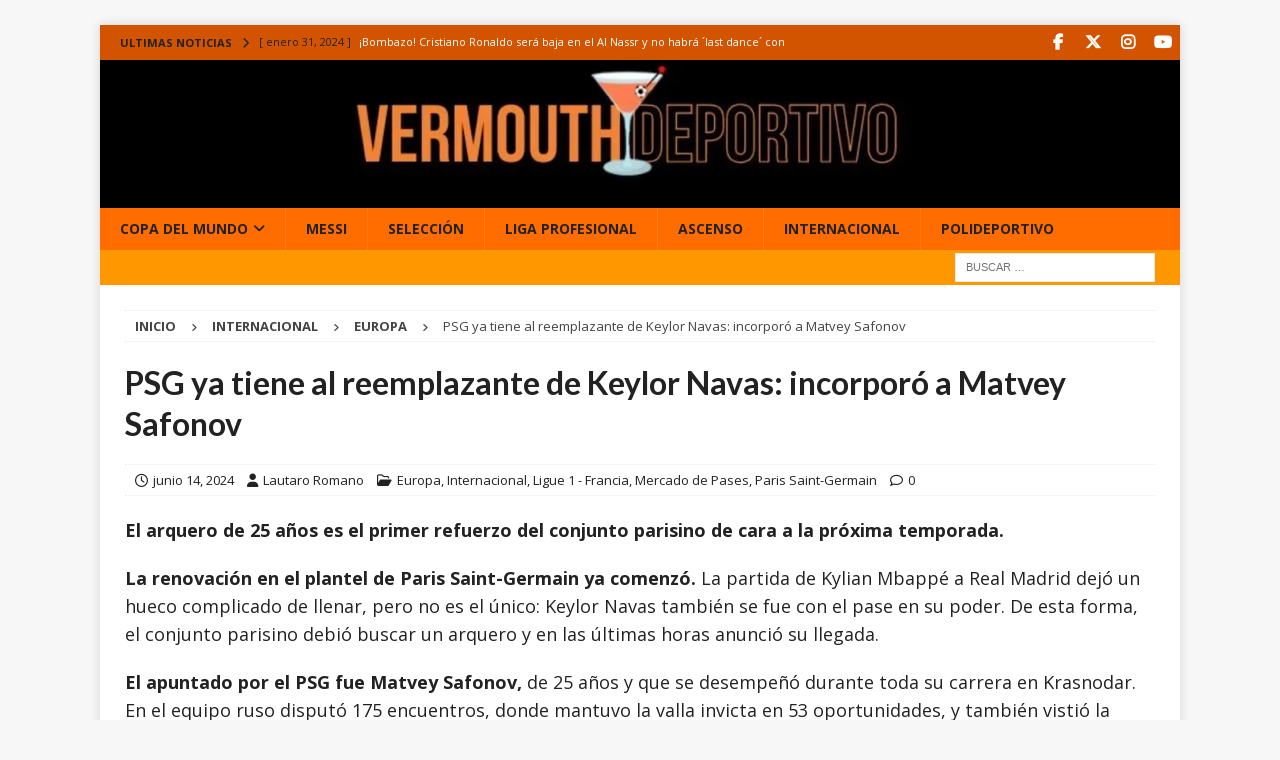

--- FILE ---
content_type: text/html; charset=UTF-8
request_url: https://www.vermouth-deportivo.com.ar/psg-ya-tiene-al-reemplazante-de-keylor-navas-incorporo-a-matvey-safonov/
body_size: 29812
content:
<!DOCTYPE html><html class="no-js mh-disable-sb" lang="es"><head><meta charset="UTF-8"><link rel="preconnect" href="https://fonts.gstatic.com/" crossorigin /><meta name="viewport" content="width=device-width, initial-scale=1.0"><link rel="profile" href="http://gmpg.org/xfn/11" /> <script type="text/javascript" src="[data-uri]" defer></script> <meta name='robots' content='index, follow, max-image-preview:large, max-snippet:-1, max-video-preview:-1' />
 <script type="text/javascript" id="google_gtagjs-js-consent-mode-data-layer" src="[data-uri]" defer></script> <title>PSG ya tiene al reemplazante de Keylor Navas: incorporó a Matvey Safonov </title><meta name="description" content="Matvey Safonov, arquero de 25 años, es el primer refuerzo del conjunto parisino de cara a la próxima temporada." /><link rel="canonical" href="https://www.vermouth-deportivo.com.ar/psg-ya-tiene-al-reemplazante-de-keylor-navas-incorporo-a-matvey-safonov/" /><meta property="og:locale" content="es_ES" /><meta property="og:type" content="article" /><meta property="og:title" content="PSG ya tiene al reemplazante de Keylor Navas: incorporó a Matvey Safonov " /><meta property="og:description" content="Matvey Safonov, arquero de 25 años, es el primer refuerzo del conjunto parisino de cara a la próxima temporada." /><meta property="og:url" content="https://www.vermouth-deportivo.com.ar/psg-ya-tiene-al-reemplazante-de-keylor-navas-incorporo-a-matvey-safonov/" /><meta property="og:site_name" content="Vermouth Deportivo" /><meta property="article:publisher" content="https://www.facebook.com/vermudeportivo/" /><meta property="article:published_time" content="2024-06-15T01:46:25+00:00" /><meta property="article:modified_time" content="2024-06-15T01:46:26+00:00" /><meta property="og:image" content="https://www.vermouth-deportivo.com.ar/wp-content/uploads/2024/06/03.jpg" /><meta property="og:image:width" content="1200" /><meta property="og:image:height" content="675" /><meta property="og:image:type" content="image/jpeg" /><meta name="author" content="Lautaro Romano" /><meta name="twitter:card" content="summary_large_image" /><meta name="twitter:creator" content="@vermudeportivo" /><meta name="twitter:site" content="@vermudeportivo" /><meta name="twitter:label1" content="Escrito por" /><meta name="twitter:data1" content="Lautaro Romano" /><meta name="twitter:label2" content="Tiempo de lectura" /><meta name="twitter:data2" content="1 minuto" /> <script type="application/ld+json" class="yoast-schema-graph">{"@context":"https://schema.org","@graph":[{"@type":"NewsArticle","@id":"https://www.vermouth-deportivo.com.ar/psg-ya-tiene-al-reemplazante-de-keylor-navas-incorporo-a-matvey-safonov/#article","isPartOf":{"@id":"https://www.vermouth-deportivo.com.ar/psg-ya-tiene-al-reemplazante-de-keylor-navas-incorporo-a-matvey-safonov/"},"author":{"name":"Lautaro Romano","@id":"https://www.vermouth-deportivo.com.ar/#/schema/person/d9d16938cc1e2411a7b8c6267d3becbd"},"headline":"PSG ya tiene al reemplazante de Keylor Navas: incorporó a Matvey Safonov ","datePublished":"2024-06-15T01:46:25+00:00","dateModified":"2024-06-15T01:46:26+00:00","mainEntityOfPage":{"@id":"https://www.vermouth-deportivo.com.ar/psg-ya-tiene-al-reemplazante-de-keylor-navas-incorporo-a-matvey-safonov/"},"wordCount":177,"commentCount":0,"publisher":{"@id":"https://www.vermouth-deportivo.com.ar/#organization"},"keywords":["Europa","Internacional","Keylor Navas","Krasnodar","Ligue 1","Matvey Safonov","Mercado de Pases","Paris Saint-Germain","PSG"],"articleSection":["Europa","Internacional","Ligue 1 - Francia","Mercado de Pases","Paris Saint-Germain"],"inLanguage":"es","potentialAction":[{"@type":"CommentAction","name":"Comment","target":["https://www.vermouth-deportivo.com.ar/psg-ya-tiene-al-reemplazante-de-keylor-navas-incorporo-a-matvey-safonov/#respond"]}],"copyrightYear":"2024","copyrightHolder":{"@id":"https://www.vermouth-deportivo.com.ar/#organization"}},{"@type":["WebPage","ItemPage"],"@id":"https://www.vermouth-deportivo.com.ar/psg-ya-tiene-al-reemplazante-de-keylor-navas-incorporo-a-matvey-safonov/","url":"https://www.vermouth-deportivo.com.ar/psg-ya-tiene-al-reemplazante-de-keylor-navas-incorporo-a-matvey-safonov/","name":"PSG ya tiene al reemplazante de Keylor Navas: incorporó a Matvey Safonov ","isPartOf":{"@id":"https://www.vermouth-deportivo.com.ar/#website"},"datePublished":"2024-06-15T01:46:25+00:00","dateModified":"2024-06-15T01:46:26+00:00","description":"Matvey Safonov, arquero de 25 años, es el primer refuerzo del conjunto parisino de cara a la próxima temporada.","breadcrumb":{"@id":"https://www.vermouth-deportivo.com.ar/psg-ya-tiene-al-reemplazante-de-keylor-navas-incorporo-a-matvey-safonov/#breadcrumb"},"inLanguage":"es","potentialAction":[{"@type":"ReadAction","target":["https://www.vermouth-deportivo.com.ar/psg-ya-tiene-al-reemplazante-de-keylor-navas-incorporo-a-matvey-safonov/"]}]},{"@type":"BreadcrumbList","@id":"https://www.vermouth-deportivo.com.ar/psg-ya-tiene-al-reemplazante-de-keylor-navas-incorporo-a-matvey-safonov/#breadcrumb","itemListElement":[{"@type":"ListItem","position":1,"name":"Portada","item":"https://www.vermouth-deportivo.com.ar/"},{"@type":"ListItem","position":2,"name":"Blog","item":"https://www.vermouth-deportivo.com.ar/blog/"},{"@type":"ListItem","position":3,"name":"Internacional","item":"https://www.vermouth-deportivo.com.ar/category/internacional/"},{"@type":"ListItem","position":4,"name":"PSG ya tiene al reemplazante de Keylor Navas: incorporó a Matvey Safonov "}]},{"@type":"WebSite","@id":"https://www.vermouth-deportivo.com.ar/#website","url":"https://www.vermouth-deportivo.com.ar/","name":"Vermouth Deportivo","description":"Estilo en Ascenso y de Primera","publisher":{"@id":"https://www.vermouth-deportivo.com.ar/#organization"},"potentialAction":[{"@type":"SearchAction","target":{"@type":"EntryPoint","urlTemplate":"https://www.vermouth-deportivo.com.ar/?s={search_term_string}"},"query-input":{"@type":"PropertyValueSpecification","valueRequired":true,"valueName":"search_term_string"}}],"inLanguage":"es"},{"@type":"Organization","@id":"https://www.vermouth-deportivo.com.ar/#organization","name":"Vermouth Deportivo","url":"https://www.vermouth-deportivo.com.ar/","logo":{"@type":"ImageObject","inLanguage":"es","@id":"https://www.vermouth-deportivo.com.ar/#/schema/logo/image/","url":"https://www.vermouth-deportivo.com.ar/wp-content/uploads/2016/06/cropped-Logo-VD.png","contentUrl":"https://www.vermouth-deportivo.com.ar/wp-content/uploads/2016/06/cropped-Logo-VD.png","width":512,"height":512,"caption":"Vermouth Deportivo"},"image":{"@id":"https://www.vermouth-deportivo.com.ar/#/schema/logo/image/"},"sameAs":["https://www.facebook.com/vermudeportivo/","https://x.com/vermudeportivo","https://www.instagram.com/vdeportivo/"]},{"@type":"Person","@id":"https://www.vermouth-deportivo.com.ar/#/schema/person/d9d16938cc1e2411a7b8c6267d3becbd","name":"Lautaro Romano","image":{"@type":"ImageObject","inLanguage":"es","@id":"https://www.vermouth-deportivo.com.ar/#/schema/person/image/","url":"https://secure.gravatar.com/avatar/e405983daf0c5b84b46c42ca1530ff40d86a00622a41d662b327cbcb59325b12?s=96&d=mm&r=g","contentUrl":"https://secure.gravatar.com/avatar/e405983daf0c5b84b46c42ca1530ff40d86a00622a41d662b327cbcb59325b12?s=96&d=mm&r=g","caption":"Lautaro Romano"},"description":"Nació en noviembre de 2001 en la Ciudad Autónoma de Buenos Aires en la previa de una final intercontinental de Boca. Con la pelota bajo su brazo, transitó el camino hasta encontrar la pasión por el deporte. Aliado del teclado y de la profesión.","sameAs":["http://www.vermouth-deportivo.com.ar"],"url":"https://www.vermouth-deportivo.com.ar/author/lromano/"}]}</script> <link rel='dns-prefetch' href='//static.addtoany.com' /><link rel='dns-prefetch' href='//secure.gravatar.com' /><link rel='dns-prefetch' href='//news.google.com' /><link rel='dns-prefetch' href='//www.googletagmanager.com' /><link rel='dns-prefetch' href='//stats.wp.com' /><link rel='dns-prefetch' href='//fonts.googleapis.com' /><link rel='dns-prefetch' href='//jetpack.wordpress.com' /><link rel='dns-prefetch' href='//s0.wp.com' /><link rel='dns-prefetch' href='//public-api.wordpress.com' /><link rel='dns-prefetch' href='//0.gravatar.com' /><link rel='dns-prefetch' href='//1.gravatar.com' /><link rel='dns-prefetch' href='//2.gravatar.com' /><link rel='dns-prefetch' href='//pagead2.googlesyndication.com' /><link rel="alternate" type="application/rss+xml" title="Vermouth Deportivo &raquo; Feed" href="https://www.vermouth-deportivo.com.ar/feed/" /><link rel="alternate" type="application/rss+xml" title="Vermouth Deportivo &raquo; Feed de los comentarios" href="https://www.vermouth-deportivo.com.ar/comments/feed/" /><link rel="alternate" type="application/rss+xml" title="Vermouth Deportivo &raquo; Comentario PSG ya tiene al reemplazante de Keylor Navas: incorporó a Matvey Safonov  del feed" href="https://www.vermouth-deportivo.com.ar/psg-ya-tiene-al-reemplazante-de-keylor-navas-incorporo-a-matvey-safonov/feed/" /><link rel="alternate" title="oEmbed (JSON)" type="application/json+oembed" href="https://www.vermouth-deportivo.com.ar/wp-json/oembed/1.0/embed?url=https%3A%2F%2Fwww.vermouth-deportivo.com.ar%2Fpsg-ya-tiene-al-reemplazante-de-keylor-navas-incorporo-a-matvey-safonov%2F" /><link rel="alternate" title="oEmbed (XML)" type="text/xml+oembed" href="https://www.vermouth-deportivo.com.ar/wp-json/oembed/1.0/embed?url=https%3A%2F%2Fwww.vermouth-deportivo.com.ar%2Fpsg-ya-tiene-al-reemplazante-de-keylor-navas-incorporo-a-matvey-safonov%2F&#038;format=xml" /><style id='wp-img-auto-sizes-contain-inline-css' type='text/css'>img:is([sizes=auto i],[sizes^="auto," i]){contain-intrinsic-size:3000px 1500px}
/*# sourceURL=wp-img-auto-sizes-contain-inline-css */</style> <script src="[data-uri]" defer></script><script data-optimized="1" src="https://www.vermouth-deportivo.com.ar/wp-content/plugins/litespeed-cache/assets/js/webfontloader.min.js" defer></script> <link data-optimized="1" rel='stylesheet' id='jetpack_related-posts-css' href='https://www.vermouth-deportivo.com.ar/wp-content/litespeed/css/78b46efc90752c9b76a8063b6db3cec9.css?ver=0f5e6' type='text/css' media='all' /><style id='wp-emoji-styles-inline-css' type='text/css'>img.wp-smiley, img.emoji {
		display: inline !important;
		border: none !important;
		box-shadow: none !important;
		height: 1em !important;
		width: 1em !important;
		margin: 0 0.07em !important;
		vertical-align: -0.1em !important;
		background: none !important;
		padding: 0 !important;
	}
/*# sourceURL=wp-emoji-styles-inline-css */</style><link data-optimized="1" rel='stylesheet' id='wp-block-library-css' href='https://www.vermouth-deportivo.com.ar/wp-content/litespeed/css/86c90b4b49fd0af7393d0040cabc6ce8.css?ver=d7570' type='text/css' media='all' /><style id='wp-block-paragraph-inline-css' type='text/css'>.is-small-text{font-size:.875em}.is-regular-text{font-size:1em}.is-large-text{font-size:2.25em}.is-larger-text{font-size:3em}.has-drop-cap:not(:focus):first-letter{float:left;font-size:8.4em;font-style:normal;font-weight:100;line-height:.68;margin:.05em .1em 0 0;text-transform:uppercase}body.rtl .has-drop-cap:not(:focus):first-letter{float:none;margin-left:.1em}p.has-drop-cap.has-background{overflow:hidden}:root :where(p.has-background){padding:1.25em 2.375em}:where(p.has-text-color:not(.has-link-color)) a{color:inherit}p.has-text-align-left[style*="writing-mode:vertical-lr"],p.has-text-align-right[style*="writing-mode:vertical-rl"]{rotate:180deg}
/*# sourceURL=https://www.vermouth-deportivo.com.ar/wp-includes/blocks/paragraph/style.min.css */</style><style id='global-styles-inline-css' type='text/css'>:root{--wp--preset--aspect-ratio--square: 1;--wp--preset--aspect-ratio--4-3: 4/3;--wp--preset--aspect-ratio--3-4: 3/4;--wp--preset--aspect-ratio--3-2: 3/2;--wp--preset--aspect-ratio--2-3: 2/3;--wp--preset--aspect-ratio--16-9: 16/9;--wp--preset--aspect-ratio--9-16: 9/16;--wp--preset--color--black: #000000;--wp--preset--color--cyan-bluish-gray: #abb8c3;--wp--preset--color--white: #ffffff;--wp--preset--color--pale-pink: #f78da7;--wp--preset--color--vivid-red: #cf2e2e;--wp--preset--color--luminous-vivid-orange: #ff6900;--wp--preset--color--luminous-vivid-amber: #fcb900;--wp--preset--color--light-green-cyan: #7bdcb5;--wp--preset--color--vivid-green-cyan: #00d084;--wp--preset--color--pale-cyan-blue: #8ed1fc;--wp--preset--color--vivid-cyan-blue: #0693e3;--wp--preset--color--vivid-purple: #9b51e0;--wp--preset--gradient--vivid-cyan-blue-to-vivid-purple: linear-gradient(135deg,rgb(6,147,227) 0%,rgb(155,81,224) 100%);--wp--preset--gradient--light-green-cyan-to-vivid-green-cyan: linear-gradient(135deg,rgb(122,220,180) 0%,rgb(0,208,130) 100%);--wp--preset--gradient--luminous-vivid-amber-to-luminous-vivid-orange: linear-gradient(135deg,rgb(252,185,0) 0%,rgb(255,105,0) 100%);--wp--preset--gradient--luminous-vivid-orange-to-vivid-red: linear-gradient(135deg,rgb(255,105,0) 0%,rgb(207,46,46) 100%);--wp--preset--gradient--very-light-gray-to-cyan-bluish-gray: linear-gradient(135deg,rgb(238,238,238) 0%,rgb(169,184,195) 100%);--wp--preset--gradient--cool-to-warm-spectrum: linear-gradient(135deg,rgb(74,234,220) 0%,rgb(151,120,209) 20%,rgb(207,42,186) 40%,rgb(238,44,130) 60%,rgb(251,105,98) 80%,rgb(254,248,76) 100%);--wp--preset--gradient--blush-light-purple: linear-gradient(135deg,rgb(255,206,236) 0%,rgb(152,150,240) 100%);--wp--preset--gradient--blush-bordeaux: linear-gradient(135deg,rgb(254,205,165) 0%,rgb(254,45,45) 50%,rgb(107,0,62) 100%);--wp--preset--gradient--luminous-dusk: linear-gradient(135deg,rgb(255,203,112) 0%,rgb(199,81,192) 50%,rgb(65,88,208) 100%);--wp--preset--gradient--pale-ocean: linear-gradient(135deg,rgb(255,245,203) 0%,rgb(182,227,212) 50%,rgb(51,167,181) 100%);--wp--preset--gradient--electric-grass: linear-gradient(135deg,rgb(202,248,128) 0%,rgb(113,206,126) 100%);--wp--preset--gradient--midnight: linear-gradient(135deg,rgb(2,3,129) 0%,rgb(40,116,252) 100%);--wp--preset--font-size--small: 13px;--wp--preset--font-size--medium: 20px;--wp--preset--font-size--large: 36px;--wp--preset--font-size--x-large: 42px;--wp--preset--spacing--20: 0.44rem;--wp--preset--spacing--30: 0.67rem;--wp--preset--spacing--40: 1rem;--wp--preset--spacing--50: 1.5rem;--wp--preset--spacing--60: 2.25rem;--wp--preset--spacing--70: 3.38rem;--wp--preset--spacing--80: 5.06rem;--wp--preset--shadow--natural: 6px 6px 9px rgba(0, 0, 0, 0.2);--wp--preset--shadow--deep: 12px 12px 50px rgba(0, 0, 0, 0.4);--wp--preset--shadow--sharp: 6px 6px 0px rgba(0, 0, 0, 0.2);--wp--preset--shadow--outlined: 6px 6px 0px -3px rgb(255, 255, 255), 6px 6px rgb(0, 0, 0);--wp--preset--shadow--crisp: 6px 6px 0px rgb(0, 0, 0);}:where(.is-layout-flex){gap: 0.5em;}:where(.is-layout-grid){gap: 0.5em;}body .is-layout-flex{display: flex;}.is-layout-flex{flex-wrap: wrap;align-items: center;}.is-layout-flex > :is(*, div){margin: 0;}body .is-layout-grid{display: grid;}.is-layout-grid > :is(*, div){margin: 0;}:where(.wp-block-columns.is-layout-flex){gap: 2em;}:where(.wp-block-columns.is-layout-grid){gap: 2em;}:where(.wp-block-post-template.is-layout-flex){gap: 1.25em;}:where(.wp-block-post-template.is-layout-grid){gap: 1.25em;}.has-black-color{color: var(--wp--preset--color--black) !important;}.has-cyan-bluish-gray-color{color: var(--wp--preset--color--cyan-bluish-gray) !important;}.has-white-color{color: var(--wp--preset--color--white) !important;}.has-pale-pink-color{color: var(--wp--preset--color--pale-pink) !important;}.has-vivid-red-color{color: var(--wp--preset--color--vivid-red) !important;}.has-luminous-vivid-orange-color{color: var(--wp--preset--color--luminous-vivid-orange) !important;}.has-luminous-vivid-amber-color{color: var(--wp--preset--color--luminous-vivid-amber) !important;}.has-light-green-cyan-color{color: var(--wp--preset--color--light-green-cyan) !important;}.has-vivid-green-cyan-color{color: var(--wp--preset--color--vivid-green-cyan) !important;}.has-pale-cyan-blue-color{color: var(--wp--preset--color--pale-cyan-blue) !important;}.has-vivid-cyan-blue-color{color: var(--wp--preset--color--vivid-cyan-blue) !important;}.has-vivid-purple-color{color: var(--wp--preset--color--vivid-purple) !important;}.has-black-background-color{background-color: var(--wp--preset--color--black) !important;}.has-cyan-bluish-gray-background-color{background-color: var(--wp--preset--color--cyan-bluish-gray) !important;}.has-white-background-color{background-color: var(--wp--preset--color--white) !important;}.has-pale-pink-background-color{background-color: var(--wp--preset--color--pale-pink) !important;}.has-vivid-red-background-color{background-color: var(--wp--preset--color--vivid-red) !important;}.has-luminous-vivid-orange-background-color{background-color: var(--wp--preset--color--luminous-vivid-orange) !important;}.has-luminous-vivid-amber-background-color{background-color: var(--wp--preset--color--luminous-vivid-amber) !important;}.has-light-green-cyan-background-color{background-color: var(--wp--preset--color--light-green-cyan) !important;}.has-vivid-green-cyan-background-color{background-color: var(--wp--preset--color--vivid-green-cyan) !important;}.has-pale-cyan-blue-background-color{background-color: var(--wp--preset--color--pale-cyan-blue) !important;}.has-vivid-cyan-blue-background-color{background-color: var(--wp--preset--color--vivid-cyan-blue) !important;}.has-vivid-purple-background-color{background-color: var(--wp--preset--color--vivid-purple) !important;}.has-black-border-color{border-color: var(--wp--preset--color--black) !important;}.has-cyan-bluish-gray-border-color{border-color: var(--wp--preset--color--cyan-bluish-gray) !important;}.has-white-border-color{border-color: var(--wp--preset--color--white) !important;}.has-pale-pink-border-color{border-color: var(--wp--preset--color--pale-pink) !important;}.has-vivid-red-border-color{border-color: var(--wp--preset--color--vivid-red) !important;}.has-luminous-vivid-orange-border-color{border-color: var(--wp--preset--color--luminous-vivid-orange) !important;}.has-luminous-vivid-amber-border-color{border-color: var(--wp--preset--color--luminous-vivid-amber) !important;}.has-light-green-cyan-border-color{border-color: var(--wp--preset--color--light-green-cyan) !important;}.has-vivid-green-cyan-border-color{border-color: var(--wp--preset--color--vivid-green-cyan) !important;}.has-pale-cyan-blue-border-color{border-color: var(--wp--preset--color--pale-cyan-blue) !important;}.has-vivid-cyan-blue-border-color{border-color: var(--wp--preset--color--vivid-cyan-blue) !important;}.has-vivid-purple-border-color{border-color: var(--wp--preset--color--vivid-purple) !important;}.has-vivid-cyan-blue-to-vivid-purple-gradient-background{background: var(--wp--preset--gradient--vivid-cyan-blue-to-vivid-purple) !important;}.has-light-green-cyan-to-vivid-green-cyan-gradient-background{background: var(--wp--preset--gradient--light-green-cyan-to-vivid-green-cyan) !important;}.has-luminous-vivid-amber-to-luminous-vivid-orange-gradient-background{background: var(--wp--preset--gradient--luminous-vivid-amber-to-luminous-vivid-orange) !important;}.has-luminous-vivid-orange-to-vivid-red-gradient-background{background: var(--wp--preset--gradient--luminous-vivid-orange-to-vivid-red) !important;}.has-very-light-gray-to-cyan-bluish-gray-gradient-background{background: var(--wp--preset--gradient--very-light-gray-to-cyan-bluish-gray) !important;}.has-cool-to-warm-spectrum-gradient-background{background: var(--wp--preset--gradient--cool-to-warm-spectrum) !important;}.has-blush-light-purple-gradient-background{background: var(--wp--preset--gradient--blush-light-purple) !important;}.has-blush-bordeaux-gradient-background{background: var(--wp--preset--gradient--blush-bordeaux) !important;}.has-luminous-dusk-gradient-background{background: var(--wp--preset--gradient--luminous-dusk) !important;}.has-pale-ocean-gradient-background{background: var(--wp--preset--gradient--pale-ocean) !important;}.has-electric-grass-gradient-background{background: var(--wp--preset--gradient--electric-grass) !important;}.has-midnight-gradient-background{background: var(--wp--preset--gradient--midnight) !important;}.has-small-font-size{font-size: var(--wp--preset--font-size--small) !important;}.has-medium-font-size{font-size: var(--wp--preset--font-size--medium) !important;}.has-large-font-size{font-size: var(--wp--preset--font-size--large) !important;}.has-x-large-font-size{font-size: var(--wp--preset--font-size--x-large) !important;}
/*# sourceURL=global-styles-inline-css */</style><style id='classic-theme-styles-inline-css' type='text/css'>/*! This file is auto-generated */
.wp-block-button__link{color:#fff;background-color:#32373c;border-radius:9999px;box-shadow:none;text-decoration:none;padding:calc(.667em + 2px) calc(1.333em + 2px);font-size:1.125em}.wp-block-file__button{background:#32373c;color:#fff;text-decoration:none}
/*# sourceURL=/wp-includes/css/classic-themes.min.css */</style><link data-optimized="1" rel='stylesheet' id='contact-form-7-css' href='https://www.vermouth-deportivo.com.ar/wp-content/litespeed/css/44ecd33a8ff38b6ad31780ff3df16591.css?ver=a098e' type='text/css' media='all' /><link data-optimized="1" rel='stylesheet' id='mh-font-awesome-css' href='https://www.vermouth-deportivo.com.ar/wp-content/litespeed/css/11ece2e840ee86a956f3ae8fe284d362.css?ver=4d362' type='text/css' media='all' /><link data-optimized="1" rel='stylesheet' id='mh-magazine-css' href='https://www.vermouth-deportivo.com.ar/wp-content/litespeed/css/6b313f234c50956948b0adcffb2c71dc.css?ver=f4d6d' type='text/css' media='all' /><link data-optimized="1" rel='stylesheet' id='addtoany-css' href='https://www.vermouth-deportivo.com.ar/wp-content/litespeed/css/896d7aece6c3317b0101f8dba774fcb0.css?ver=22fc2' type='text/css' media='all' /><style id='addtoany-inline-css' type='text/css'>.addtoany_share_save_container.addtoany_content.addtoany_content_bottom{text-align:center;}
/*# sourceURL=addtoany-inline-css */</style><link data-optimized="1" rel='stylesheet' id='sharedaddy-css' href='https://www.vermouth-deportivo.com.ar/wp-content/litespeed/css/48db4b2bef58a610fb456d770d6a0e9d.css?ver=7f4d7' type='text/css' media='all' /><link data-optimized="1" rel='stylesheet' id='social-logos-css' href='https://www.vermouth-deportivo.com.ar/wp-content/litespeed/css/afcb7eb7ae9a1c75143ba194974f0ce9.css?ver=a882f' type='text/css' media='all' /> <script type="text/javascript" id="jetpack_related-posts-js-extra" src="[data-uri]" defer></script> <script data-optimized="1" type="text/javascript" src="https://www.vermouth-deportivo.com.ar/wp-content/litespeed/js/bc9f8109fab2cfea0cc7270a2c0b03b6.js?ver=4908c" id="jetpack_related-posts-js" defer data-deferred="1"></script> <script type="text/javascript" id="addtoany-core-js-before" src="[data-uri]" defer></script> <script type="text/javascript" defer src="https://static.addtoany.com/menu/page.js" id="addtoany-core-js"></script> <script type="text/javascript" src="https://www.vermouth-deportivo.com.ar/wp-includes/js/jquery/jquery.min.js?ver=3.7.1" id="jquery-core-js"></script> <script data-optimized="1" type="text/javascript" src="https://www.vermouth-deportivo.com.ar/wp-content/litespeed/js/43307a103e5fb36ea1a19d5607a8d488.js?ver=169a7" id="jquery-migrate-js" defer data-deferred="1"></script> <script data-optimized="1" type="text/javascript" defer src="https://www.vermouth-deportivo.com.ar/wp-content/litespeed/js/73edd1c59be13ba9aba785db189d25ec.js?ver=df479" id="addtoany-jquery-js"></script> <script type="text/javascript" id="mh-scripts-js-extra" src="[data-uri]" defer></script> <script data-optimized="1" type="text/javascript" src="https://www.vermouth-deportivo.com.ar/wp-content/litespeed/js/761d86ce2d1acafd69413ee8d8597e9f.js?ver=d4a63" id="mh-scripts-js" defer data-deferred="1"></script> 
 <script type="text/javascript" src="https://www.googletagmanager.com/gtag/js?id=GT-WF78FQ9" id="google_gtagjs-js" defer data-deferred="1"></script> <script type="text/javascript" id="google_gtagjs-js-after" src="[data-uri]" defer></script> <link rel="https://api.w.org/" href="https://www.vermouth-deportivo.com.ar/wp-json/" /><link rel="alternate" title="JSON" type="application/json" href="https://www.vermouth-deportivo.com.ar/wp-json/wp/v2/posts/292437" /><link rel="EditURI" type="application/rsd+xml" title="RSD" href="https://www.vermouth-deportivo.com.ar/xmlrpc.php?rsd" /><link rel='shortlink' href='https://wp.me/pgt0Os-1e4J' /><link rel="canonical" href="https://www.vermouth-deportivo.com.ar/psg-ya-tiene-al-reemplazante-de-keylor-navas-incorporo-a-matvey-safonov/"><meta name="generator" content="Site Kit by Google 1.170.0" /><link rel="preconnect" href="https://fonts.googleapis.com"><link rel="preconnect" href="https://fonts.gstatic.com" crossorigin><link rel="preload"
href="https://fonts.googleapis.com/css2?family=Open+Sans:wght@400;700&display=swap"
as="style"
onload="this.onload=null;this.rel='stylesheet'"><noscript><link rel="stylesheet"
href="https://fonts.googleapis.com/css2?family=Open+Sans:wght@400;700&display=swap">
</noscript><style>@font-face {
  font-family: 'Font Awesome 6 Free';
  font-display: swap;
  font-weight: 900;
  src: url('/wp-content/themes/mh-magazine/fonts/fontawesome/fa-solid-900.woff2') format('woff2');
}
@font-face {
  font-family: 'Font Awesome 6 Free';
  font-display: swap;
  font-weight: 400;
  src: url('/wp-content/themes/mh-magazine/fonts/fontawesome/fa-regular-400.woff2') format('woff2');
}
@font-face {
  font-family: 'Font Awesome 6 Brands';
  font-display: swap;
  font-weight: 400;
  src: url('/wp-content/themes/mh-magazine/fonts/fontawesome/fa-brands-400.woff2') format('woff2');
}</style> <script src="[data-uri]" defer></script> <script src="https://cdn.onesignal.com/sdks/web/v16/OneSignalSDK.page.js" defer></script> <script src="[data-uri]" defer></script> <link rel="alternate" type="text/html" media="only screen and (max-width: 640px)" href="https://www.vermouth-deportivo.com.ar/psg-ya-tiene-al-reemplazante-de-keylor-navas-incorporo-a-matvey-safonov/?amp=1"><style>img#wpstats{display:none}</style><link rel="icon" type="image/png" href="/wp-content/uploads/fbrfg/favicon-96x96.png" sizes="96x96" /><link rel="icon" type="image/svg+xml" href="/wp-content/uploads/fbrfg/favicon.svg" /><link rel="shortcut icon" href="/wp-content/uploads/fbrfg/favicon.ico" /><link rel="apple-touch-icon" sizes="180x180" href="/wp-content/uploads/fbrfg/apple-touch-icon.png" /><link rel="manifest" href="/wp-content/uploads/fbrfg/site.webmanifest" /><style type="text/css">.imagen-logo {
    width: 3rem;
}

.site-header {
    display: flex;
    justify-content: space-between;
    padding-top: 1rem;
    padding-bottom: 0;
    height: 3rem;
    font-family: 'Lato', sans-serif;
    font-size: 1.1rem;
}

.link-header {
    display: flex;
    justify-content: space-between;
    align-items: center;
}

.link-header ul {
    display: flex;
}

.link-header ul li {
    padding: 1rem;
    list-style: none;
}

/* Correcciones de accesibilidad: contraste y objetivos táctiles */

/* Menú principal */
.mh-main-nav a,
.mh-main-nav li {
  color: #222222 !important;
}

/* Categorías y metadatos (excepto en "Últimas noticias") */
.mh-posts-digest-small-category,
.mh-posts-lineup-category,
.mh-image-caption,
.mh-slider-category,
.entry-meta,
.entry-meta a,
.mh-copyright,
.mh-copyright a {
  color: #222222 !important;
}

/* Fechas y comentarios en bloques QUE NO sean "Últimas noticias" */
.mh-posts-digest-item .entry-meta-date a,
.mh-posts-digest-item .entry-meta-comments a,
.mh-posts-lineup-item .entry-meta-date a,
.mh-posts-lineup-item .entry-meta-comments a,
.mh-posts-large-item .entry-meta-date a,
.mh-posts-large-item .entry-meta-comments a {
  font-size: 14px !important;
  padding: 8px 12px !important;
  display: inline-block !important;
  min-width: 48px !important;
  min-height: 48px !important;
  line-height: 1.2 !important;
  margin: 4px !important;
}

/* Flechas del slider */
.flex-control-paging li a {
  width: 48px !important;
  height: 48px !important;
  line-height: 48px !important;
  font-size: 16px !important;
  margin: 0 6px !important;
}

/* Enlaces en contenido */
.entry-content a {
  color: #D35400;
}

/* Hover en enlaces */
.entry-content a:hover {
  color: #A04000;
}

/* Ocultar fechas y comentarios solo en el bloque "Últimas noticias" */
#mh_magazine_posts_stacked-18 .entry-meta-date,
#mh_magazine_posts_stacked-18 .entry-meta-comments {
  display: none !important;
}

/* ✅ Corrección adicional: contraste en ticker, categorías y pie (solicitado) */
.mh-ticker-title,
.mh-ticker-item-date,
.mh-image-caption,
.mh-posts-lineup-caption,
.mh-posts-large-caption,
.mh-posts-digest-caption,
.mh-footer-nav a,
.mh-copyright {
  color: #222222 !important;
}</style><style type="text/css">.mh-navigation li:hover, .mh-navigation ul li:hover > ul, .mh-main-nav-wrap, .mh-main-nav, .mh-social-nav li a:hover, .entry-tags li, .mh-slider-caption, .mh-widget-layout8 .mh-widget-title .mh-footer-widget-title-inner, .mh-widget-col-1 .mh-slider-caption, .mh-widget-col-1 .mh-posts-lineup-caption, .mh-carousel-layout1, .mh-spotlight-widget, .mh-social-widget li a, .mh-author-bio-widget, .mh-footer-widget .mh-tab-comment-excerpt, .mh-nip-item:hover .mh-nip-overlay, .mh-widget .tagcloud a, .mh-footer-widget .tagcloud a, .mh-footer, .mh-copyright-wrap, input[type=submit]:hover, #infinite-handle span:hover { background: #ff6d00; }
.mh-extra-nav-bg { background: rgba(255, 109, 0, 0.2); }
.mh-slider-caption, .mh-posts-stacked-title, .mh-posts-lineup-caption { background: #ff6d00; background: rgba(255, 109, 0, 0.8); }
@media screen and (max-width: 900px) { #mh-mobile .mh-slider-caption, #mh-mobile .mh-posts-lineup-caption { background: rgba(255, 109, 0, 1); } }
.slicknav_menu, .slicknav_nav ul, #mh-mobile .mh-footer-widget .mh-posts-stacked-overlay { border-color: #ff6d00; }
.mh-copyright, .mh-copyright a { color: #fff; }
.mh-widget-layout4 .mh-widget-title { background: #d35400; background: rgba(211, 84, 0, 0.6); }
.mh-preheader, .mh-wide-layout .mh-subheader, .mh-ticker-title, .mh-main-nav li:hover, .mh-footer-nav, .slicknav_menu, .slicknav_btn, .slicknav_nav .slicknav_item:hover, .slicknav_nav a:hover, .mh-back-to-top, .mh-subheading, .entry-tags .fa, .entry-tags li:hover, .mh-widget-layout2 .mh-widget-title, .mh-widget-layout4 .mh-widget-title-inner, .mh-widget-layout4 .mh-footer-widget-title, .mh-widget-layout5 .mh-widget-title-inner, .mh-widget-layout6 .mh-widget-title, #mh-mobile .flex-control-paging li a.flex-active, .mh-image-caption, .mh-carousel-layout1 .mh-carousel-caption, .mh-tab-button.active, .mh-tab-button.active:hover, .mh-footer-widget .mh-tab-button.active, .mh-social-widget li:hover a, .mh-footer-widget .mh-social-widget li a, .mh-footer-widget .mh-author-bio-widget, .tagcloud a:hover, .mh-widget .tagcloud a:hover, .mh-footer-widget .tagcloud a:hover, .mh-posts-stacked-item .mh-meta, .page-numbers:hover, .mh-loop-pagination .current, .mh-comments-pagination .current, .pagelink, a:hover .pagelink, input[type=submit], #infinite-handle span { background: #d35400; }
.mh-main-nav-wrap .slicknav_nav ul, blockquote, .mh-widget-layout1 .mh-widget-title, .mh-widget-layout3 .mh-widget-title, .mh-widget-layout5 .mh-widget-title, .mh-widget-layout8 .mh-widget-title:after, #mh-mobile .mh-slider-caption, .mh-carousel-layout1, .mh-spotlight-widget, .mh-author-bio-widget, .mh-author-bio-title, .mh-author-bio-image-frame, .mh-video-widget, .mh-tab-buttons, textarea:hover, input[type=text]:hover, input[type=email]:hover, input[type=tel]:hover, input[type=url]:hover { border-color: #d35400; }
.mh-header-tagline, .mh-dropcap, .mh-carousel-layout1 .flex-direction-nav a, .mh-carousel-layout2 .mh-carousel-caption, .mh-posts-digest-small-category, .mh-posts-lineup-more, .bypostauthor .fn:after, .mh-comment-list .comment-reply-link:before, #respond #cancel-comment-reply-link:before { color: #d35400; }
.mh-subheader, .page-numbers, a .pagelink, .mh-widget-layout3 .mh-widget-title, .mh-widget .search-form, .mh-tab-button, .mh-tab-content, .mh-nip-widget, .mh-magazine-facebook-page-widget, .mh-social-widget, .mh-posts-horizontal-widget, .mh-ad-spot, .mh-info-spot { background: #ff9800; }
.mh-tab-post-item { border-color: rgba(255, 255, 255, 0.3); }
.mh-tab-comment-excerpt { background: rgba(255, 255, 255, 0.6); }
body, a, blockquote, blockquote cite, .post .entry-title, .page-title, .entry-content h1, .entry-content h2, .entry-content h3, .entry-content h4, .entry-content h5, .entry-content h6, .wp-caption-text, .wp-block-image figcaption, .wp-block-audio figcaption, #respond .comment-reply-title, #respond #cancel-comment-reply-link, #respond .logged-in-as a, .mh-ping-list .mh-ping-item a, .mh-widget-layout1 .mh-widget-title, .mh-widget-layout7 .mh-widget-title, .mh-widget-layout8 .mh-widget-title, .mh-slider-layout4 .mh-slider-caption, .mh-slider-layout4 .mh-slider-caption a, .mh-slider-layout4 .mh-slider-caption a:hover { color: #222222; }
.mh-meta, .mh-meta a, .mh-breadcrumb, .mh-breadcrumb a, .mh-comment-list .comment-meta, .mh-comment-list .comment-meta a, .mh-comment-list .comment-reply-link, .mh-user-data, .widget_rss .rss-date, .widget_rss cite { color: #444444; }
.entry-content a { color: #d35400; }
a:hover, .entry-content a:hover, #respond a:hover, #respond #cancel-comment-reply-link:hover, #respond .logged-in-as a:hover, .mh-comment-list .comment-meta a:hover, .mh-ping-list .mh-ping-item a:hover, .mh-meta a:hover, .mh-breadcrumb a:hover, .mh-tabbed-widget a:hover { color: #a04000; }</style><!--[if lt IE 9]> <script src="https://www.vermouth-deportivo.com.ar/wp-content/themes/mh-magazine/js/css3-mediaqueries.js"></script> <![endif]--><style type="text/css">.entry-content { font-size: 18px; font-size: 1.125rem; }
h1, h2, h3, h4, h5, h6, .mh-custom-posts-small-title { font-family: "Lato", sans-serif; }</style><meta name="google-adsense-platform-account" content="ca-host-pub-2644536267352236"><meta name="google-adsense-platform-domain" content="sitekit.withgoogle.com"><link rel="amphtml" href="https://www.vermouth-deportivo.com.ar/psg-ya-tiene-al-reemplazante-de-keylor-navas-incorporo-a-matvey-safonov/?amp=1">
 <script type="text/javascript" async="async" src="https://pagead2.googlesyndication.com/pagead/js/adsbygoogle.js?client=ca-pub-2684274927673176&amp;host=ca-host-pub-2644536267352236" crossorigin="anonymous"></script> <style>#amp-mobile-version-switcher{left:0;position:absolute;width:100%;z-index:100}#amp-mobile-version-switcher>a{background-color:#444;border:0;color:#eaeaea;display:block;font-family:-apple-system,BlinkMacSystemFont,Segoe UI,Roboto,Oxygen-Sans,Ubuntu,Cantarell,Helvetica Neue,sans-serif;font-size:16px;font-weight:600;padding:15px 0;text-align:center;-webkit-text-decoration:none;text-decoration:none}#amp-mobile-version-switcher>a:active,#amp-mobile-version-switcher>a:focus,#amp-mobile-version-switcher>a:hover{-webkit-text-decoration:underline;text-decoration:underline}</style><link rel="icon" href="https://www.vermouth-deportivo.com.ar/wp-content/uploads/2025/04/cropped-453079618_495435169839125_5800798883807905202_n-32x32.jpg" sizes="32x32" /><link rel="icon" href="https://www.vermouth-deportivo.com.ar/wp-content/uploads/2025/04/cropped-453079618_495435169839125_5800798883807905202_n-192x192.jpg" sizes="192x192" /><link rel="apple-touch-icon" href="https://www.vermouth-deportivo.com.ar/wp-content/uploads/2025/04/cropped-453079618_495435169839125_5800798883807905202_n-180x180.jpg" /><meta name="msapplication-TileImage" content="https://www.vermouth-deportivo.com.ar/wp-content/uploads/2025/04/cropped-453079618_495435169839125_5800798883807905202_n-270x270.jpg" /></head><body id="mh-mobile" class="wp-singular post-template-default single single-post postid-292437 single-format-standard wp-theme-mh-magazine mh-boxed-layout mh-right-sb mh-loop-layout1 mh-widget-layout3" itemscope="itemscope" itemtype="https://schema.org/WebPage"><div class="mh-container mh-container-outer"><div class="mh-header-nav-mobile clearfix"></div><div class="mh-preheader"><div class="mh-container mh-container-inner mh-row clearfix"><div class="mh-header-bar-content mh-header-bar-top-left mh-col-2-3 clearfix"><div class="mh-header-ticker mh-header-ticker-top"><div class="mh-ticker-top"><div class="mh-ticker-title mh-ticker-title-top">
Ultimas Noticias<i class="fa fa-chevron-right"></i></div><div class="mh-ticker-content mh-ticker-content-top"><ul id="mh-ticker-loop-top"><li class="mh-ticker-item mh-ticker-item-top">
<a href="https://www.vermouth-deportivo.com.ar/bombazo-cristiano-ronaldo-sera-baja-en-el-al-nassr-y-no-habra-last-dance-con-lionel-messi/" title="¡Bombazo! Cristiano Ronaldo será baja en el Al Nassr y no habrá ´last dance´ con Lionel Messi">
<span class="mh-ticker-item-date mh-ticker-item-date-top">
[ enero 31, 2024 ]                        </span>
<span class="mh-ticker-item-title mh-ticker-item-title-top">
¡Bombazo! Cristiano Ronaldo será baja en el Al Nassr y no habrá ´last dance´ con Lionel Messi						</span>
<span class="mh-ticker-item-cat mh-ticker-item-cat-top">
<i class="fa fa-caret-right"></i>
Arabia Saudita							</span>
</a></li><li class="mh-ticker-item mh-ticker-item-top">
<a href="https://www.vermouth-deportivo.com.ar/estudiantes-lo-destrabo-y-goleo-a-ituzaingo-en-copa-argentina/" title="Estudiantes lo destrabó y goleó a Ituzaingó en Copa Argentina">
<span class="mh-ticker-item-date mh-ticker-item-date-top">
[ enero 19, 2026 ]                        </span>
<span class="mh-ticker-item-title mh-ticker-item-title-top">
Estudiantes lo destrabó y goleó a Ituzaingó en Copa Argentina						</span>
<span class="mh-ticker-item-cat mh-ticker-item-cat-top">
<i class="fa fa-caret-right"></i>
Copa Argentina							</span>
</a></li><li class="mh-ticker-item mh-ticker-item-top">
<a href="https://www.vermouth-deportivo.com.ar/gregorio-rodriguez-ya-hablo-como-refuerzo-de-san-lorenzo-estoy-con-muchas-expectativas-no-dude-ni-un-segundo-en-venir/" title="Gregorio Rodríguez ya habló como refuerzo de San Lorenzo: «Estoy con muchas expectativas, no dudé ni un segundo en venir»">
<span class="mh-ticker-item-date mh-ticker-item-date-top">
[ enero 19, 2026 ]                        </span>
<span class="mh-ticker-item-title mh-ticker-item-title-top">
Gregorio Rodríguez ya habló como refuerzo de San Lorenzo: «Estoy con muchas expectativas, no dudé ni un segundo en venir»						</span>
<span class="mh-ticker-item-cat mh-ticker-item-cat-top">
<i class="fa fa-caret-right"></i>
Futbol Argentino							</span>
</a></li><li class="mh-ticker-item mh-ticker-item-top">
<a href="https://www.vermouth-deportivo.com.ar/rosario-central-anuncio-a-alexis-soto-como-nuevo-refuerzo/" title="Rosario Central anunció a Alexis Soto como nuevo refuerzo">
<span class="mh-ticker-item-date mh-ticker-item-date-top">
[ enero 19, 2026 ]                        </span>
<span class="mh-ticker-item-title mh-ticker-item-title-top">
Rosario Central anunció a Alexis Soto como nuevo refuerzo						</span>
<span class="mh-ticker-item-cat mh-ticker-item-cat-top">
<i class="fa fa-caret-right"></i>
Futbol Argentino							</span>
</a></li><li class="mh-ticker-item mh-ticker-item-top">
<a href="https://www.vermouth-deportivo.com.ar/rosario-central-informo-que-juan-cruz-komar-sera-operado-del-corazon/" title="Rosario Central informó que Juan Cruz Komar será operado del corazón">
<span class="mh-ticker-item-date mh-ticker-item-date-top">
[ enero 19, 2026 ]                        </span>
<span class="mh-ticker-item-title mh-ticker-item-title-top">
Rosario Central informó que Juan Cruz Komar será operado del corazón						</span>
<span class="mh-ticker-item-cat mh-ticker-item-cat-top">
<i class="fa fa-caret-right"></i>
Equipos							</span>
</a></li><li class="mh-ticker-item mh-ticker-item-top">
<a href="https://www.vermouth-deportivo.com.ar/huracan-podra-llevar-visitantes-al-florencio-sola-en-el-partido-ante-banfield/" title="Huracán podrá llevar visitantes al Florencio Sola en el partido ante Banfield">
<span class="mh-ticker-item-date mh-ticker-item-date-top">
[ enero 19, 2026 ]                        </span>
<span class="mh-ticker-item-title mh-ticker-item-title-top">
Huracán podrá llevar visitantes al Florencio Sola en el partido ante Banfield						</span>
<span class="mh-ticker-item-cat mh-ticker-item-cat-top">
<i class="fa fa-caret-right"></i>
Banfield							</span>
</a></li><li class="mh-ticker-item mh-ticker-item-top">
<a href="https://www.vermouth-deportivo.com.ar/brighton-le-empato-a-bournemouth-con-un-golazo-de-kostoulas/" title="Brighton le empató a Bournemouth con un golazo de Kostoulas">
<span class="mh-ticker-item-date mh-ticker-item-date-top">
[ enero 19, 2026 ]                        </span>
<span class="mh-ticker-item-title mh-ticker-item-title-top">
Brighton le empató a Bournemouth con un golazo de Kostoulas						</span>
<span class="mh-ticker-item-cat mh-ticker-item-cat-top">
<i class="fa fa-caret-right"></i>
Bournemouth							</span>
</a></li><li class="mh-ticker-item mh-ticker-item-top">
<a href="https://www.vermouth-deportivo.com.ar/akor-adams-salvo-a-sevilla-con-doblete-en-elche/" title="Sevilla rescató un empate en Elche con doblete de Akor Adams">
<span class="mh-ticker-item-date mh-ticker-item-date-top">
[ enero 19, 2026 ]                        </span>
<span class="mh-ticker-item-title mh-ticker-item-title-top">
Sevilla rescató un empate en Elche con doblete de Akor Adams						</span>
<span class="mh-ticker-item-cat mh-ticker-item-cat-top">
<i class="fa fa-caret-right"></i>
Elche							</span>
</a></li><li class="mh-ticker-item mh-ticker-item-top">
<a href="https://www.vermouth-deportivo.com.ar/nico-paz-brillo-y-como-goleo-a-lazio/" title="Como goleó a Lazio con el primer doblete oficial de Nico Paz">
<span class="mh-ticker-item-date mh-ticker-item-date-top">
[ enero 19, 2026 ]                        </span>
<span class="mh-ticker-item-title mh-ticker-item-title-top">
Como goleó a Lazio con el primer doblete oficial de Nico Paz						</span>
<span class="mh-ticker-item-cat mh-ticker-item-cat-top">
<i class="fa fa-caret-right"></i>
Como							</span>
</a></li><li class="mh-ticker-item mh-ticker-item-top">
<a href="https://www.vermouth-deportivo.com.ar/nuevo-gol-para-nico-paz-en-como/" title="Nico Paz volvió a marcar para Como y firmó la mejor temporada goleadora de su carrera">
<span class="mh-ticker-item-date mh-ticker-item-date-top">
[ enero 19, 2026 ]                        </span>
<span class="mh-ticker-item-title mh-ticker-item-title-top">
Nico Paz volvió a marcar para Como y firmó la mejor temporada goleadora de su carrera						</span>
<span class="mh-ticker-item-cat mh-ticker-item-cat-top">
<i class="fa fa-caret-right"></i>
Como							</span>
</a></li><li class="mh-ticker-item mh-ticker-item-top">
<a href="https://www.vermouth-deportivo.com.ar/mudo-vazquez-puso-fin-a-su-ciclo-europeo/" title="Mudo Vázquez no sumó minutos en su despedida del Fútbol Europeo: lo espera Belgrano">
<span class="mh-ticker-item-date mh-ticker-item-date-top">
[ enero 19, 2026 ]                        </span>
<span class="mh-ticker-item-title mh-ticker-item-title-top">
Mudo Vázquez no sumó minutos en su despedida del Fútbol Europeo: lo espera Belgrano						</span>
<span class="mh-ticker-item-cat mh-ticker-item-cat-top">
<i class="fa fa-caret-right"></i>
Belgrano (Córdoba)							</span>
</a></li></ul></div></div></div></div><div class="mh-header-bar-content mh-header-bar-top-right mh-col-1-3 clearfix"><nav class="mh-social-icons mh-social-nav mh-social-nav-top clearfix" itemscope="itemscope" itemtype="https://schema.org/SiteNavigationElement"><div class="menu-social-container"><ul id="menu-social" class="menu"><li id="menu-item-7782" class="menu-item menu-item-type-custom menu-item-object-custom menu-item-7782"><a href="https://www.facebook.com/vermudeportivo"><i class="fa fa-mh-social"></i><span class="screen-reader-text">Facebook</span></a></li><li id="menu-item-7783" class="menu-item menu-item-type-custom menu-item-object-custom menu-item-7783"><a href="https://twitter.com/vermudeportivo"><i class="fa fa-mh-social"></i><span class="screen-reader-text">Twitter</span></a></li><li id="menu-item-7799" class="menu-item menu-item-type-custom menu-item-object-custom menu-item-7799"><a href="https://www.instagram.com/vdeportivo"><i class="fa fa-mh-social"></i><span class="screen-reader-text">Instagram</span></a></li><li id="menu-item-7802" class="menu-item menu-item-type-custom menu-item-object-custom menu-item-7802"><a href="https://www.youtube.com/channel/UCVSgpElcPqecdbS8DTairCQ"><i class="fa fa-mh-social"></i><span class="screen-reader-text">Youtube</span></a></li></ul></div></nav></div></div></div><header class="mh-header" itemscope="itemscope" itemtype="https://schema.org/WPHeader"><div class="mh-container mh-container-inner clearfix"><div class="mh-custom-header clearfix">
<a class="mh-header-image-link" href="https://www.vermouth-deportivo.com.ar/" title="Vermouth Deportivo" rel="home">
<img data-lazyloaded="1" src="[data-uri]" class="mh-header-image" data-src="https://www.vermouth-deportivo.com.ar/wp-content/uploads/2025/11/VD-D-1-1.webp" height="187" width="1365" alt="Vermouth Deportivo" /><noscript><img class="mh-header-image" src="https://www.vermouth-deportivo.com.ar/wp-content/uploads/2025/11/VD-D-1-1.webp" height="187" width="1365" alt="Vermouth Deportivo" /></noscript>
</a></div></div><div class="mh-main-nav-wrap"><nav class="mh-navigation mh-main-nav mh-container mh-container-inner clearfix" itemscope="itemscope" itemtype="https://schema.org/SiteNavigationElement"><div class="menu-menu-principal-dos-container"><ul id="menu-menu-principal-dos" class="menu"><li id="menu-item-358610" class="menu-item menu-item-type-custom menu-item-object-custom menu-item-home menu-item-has-children menu-item-358610"><a href="https://www.vermouth-deportivo.com.ar">Copa del Mundo</a><ul class="sub-menu"><li id="menu-item-358611" class="menu-item menu-item-type-post_type menu-item-object-page menu-item-358611"><a href="https://www.vermouth-deportivo.com.ar/mundial-2026/">MUNDIAL 2026</a></li></ul></li><li id="menu-item-347733" class="menu-item menu-item-type-post_type menu-item-object-page menu-item-347733"><a href="https://www.vermouth-deportivo.com.ar/lionel-messi/">Messi</a></li><li id="menu-item-183489" class="menu-item menu-item-type-taxonomy menu-item-object-category menu-item-183489"><a href="https://www.vermouth-deportivo.com.ar/category/selecciones/argentina/">Selección</a></li><li id="menu-item-183032" class="menu-item menu-item-type-taxonomy menu-item-object-category menu-item-183032"><a href="https://www.vermouth-deportivo.com.ar/category/argentina-2/primera-division/">Liga Profesional</a></li><li id="menu-item-183495" class="menu-item menu-item-type-taxonomy menu-item-object-category menu-item-183495"><a href="https://www.vermouth-deportivo.com.ar/category/argentina-2/ascenso/">Ascenso</a></li><li id="menu-item-289328" class="menu-item menu-item-type-taxonomy menu-item-object-category current-post-ancestor current-menu-parent current-post-parent menu-item-289328"><a href="https://www.vermouth-deportivo.com.ar/category/internacional/">Internacional</a></li><li id="menu-item-368031" class="menu-item menu-item-type-taxonomy menu-item-object-category menu-item-368031"><a href="https://www.vermouth-deportivo.com.ar/category/polideportivo/">Polideportivo</a></li></ul></div></nav></div></header><div class="mh-subheader"><div class="mh-container mh-container-inner mh-row clearfix"><div class="mh-header-bar-content mh-header-bar-bottom-left mh-col-2-3 clearfix"></div><div class="mh-header-bar-content mh-header-bar-bottom-right mh-col-1-3 clearfix"><aside class="mh-header-search mh-header-search-bottom"><form role="search" method="get" class="search-form" action="https://www.vermouth-deportivo.com.ar/">
<label>
<span class="screen-reader-text">Buscar:</span>
<input type="search" class="search-field" placeholder="Buscar &hellip;" value="" name="s" />
</label>
<input type="submit" class="search-submit" value="Buscar" /></form></aside></div></div></div><div class="mh-wrapper clearfix"><div class="mh-main clearfix"><div id="main-content" class="mh-content" role="main" itemprop="mainContentOfPage"><nav class="mh-breadcrumb" itemscope itemtype="https://schema.org/BreadcrumbList"><span itemprop="itemListElement" itemscope itemtype="https://schema.org/ListItem"><a href="https://www.vermouth-deportivo.com.ar" title="Inicio" itemprop="item"><span itemprop="name">Inicio</span></a><meta itemprop="position" content="1" /></span><span class="mh-breadcrumb-delimiter"><i class="fa fa-angle-right"></i></span><a href="https://www.vermouth-deportivo.com.ar/category/internacional/">Internacional</a><span class="mh-breadcrumb-delimiter"><i class="fa fa-angle-right"></i></span><span itemprop="itemListElement" itemscope itemtype="https://schema.org/ListItem"><a href="https://www.vermouth-deportivo.com.ar/category/internacional/europa/" itemprop="item" title="Europa"><span itemprop="name">Europa</span></a><meta itemprop="position" content="2" /></span><span class="mh-breadcrumb-delimiter"><i class="fa fa-angle-right"></i></span>PSG ya tiene al reemplazante de Keylor Navas: incorporó a Matvey Safonov </nav><article id="post-292437" class="post-292437 post type-post status-publish format-standard hentry category-europa category-internacional category-ligue-1 category-mercado-de-pases category-paris-saint-germain tag-europa tag-internacional tag-keylor-navas tag-krasnodar tag-ligue-1 tag-matvey-safonov tag-mercado-de-pases tag-paris-saint-germain-4 tag-psg"><header class="entry-header clearfix"><h1 class="entry-title">PSG ya tiene al reemplazante de Keylor Navas: incorporó a Matvey Safonov </h1><div class="mh-meta entry-meta">
<span class="entry-meta-date updated"><i class="far fa-clock"></i><a href="https://www.vermouth-deportivo.com.ar/2024/06/">junio 14, 2024</a></span>
<span class="entry-meta-author author vcard"><i class="fa fa-user"></i><a class="fn" href="https://www.vermouth-deportivo.com.ar/author/lromano/">Lautaro Romano</a></span>
<span class="entry-meta-categories"><i class="far fa-folder-open"></i><a href="https://www.vermouth-deportivo.com.ar/category/internacional/europa/" rel="category tag">Europa</a>, <a href="https://www.vermouth-deportivo.com.ar/category/internacional/" rel="category tag">Internacional</a>, <a href="https://www.vermouth-deportivo.com.ar/category/internacional/europa/ligue-1/" rel="category tag">Ligue 1 - Francia</a>, <a href="https://www.vermouth-deportivo.com.ar/category/mercado-de-pases/" rel="category tag">Mercado de Pases</a>, <a href="https://www.vermouth-deportivo.com.ar/category/equipos/paris-saint-germain/" rel="category tag">Paris Saint-Germain</a></span>
<span class="entry-meta-comments"><i class="far fa-comment"></i><a href="https://www.vermouth-deportivo.com.ar/psg-ya-tiene-al-reemplazante-de-keylor-navas-incorporo-a-matvey-safonov/#respond" class="mh-comment-count-link" >0</a></span></div></header><div class="entry-content clearfix"><p><strong>El arquero de 25 años es el primer refuerzo del conjunto parisino de cara a la próxima temporada. </strong></p><p><strong>La renovación en el plantel de Paris Saint-Germain ya comenzó. </strong>La partida de Kylian Mbappé a Real Madrid dejó un hueco complicado de llenar, pero no es el único: Keylor Navas también se fue con el pase en su poder. De esta forma, el conjunto parisino debió buscar un arquero y en las últimas horas anunció su llegada.</p><p><strong>El apuntado por el PSG fue Matvey Safonov, </strong>de 25 años y que se desempeñó durante toda su carrera en Krasnodar. En el equipo ruso disputó 175 encuentros, donde mantuvo la valla invicta en 53 oportunidades, y también vistió la camiseta de la selección 14 veces.</p><p><strong>PSG puso los ojos en él y llegó a un acuerdo para que firmara su contrato hasta 2029 a cambio de 20 millones de euros,</strong> según el periodista Fabrizio Romano. Safonov, de esta forma, llega para ser el relevo de Gianluigi Donnarumma.</p><div class="sharedaddy sd-sharing-enabled"><div class="robots-nocontent sd-block sd-social sd-social-icon-text sd-sharing"><h3 class="sd-title">Comparte esto:</h3><div class="sd-content"><ul><li class="share-facebook"><a rel="nofollow noopener noreferrer"
data-shared="sharing-facebook-292437"
class="share-facebook sd-button share-icon"
href="https://www.vermouth-deportivo.com.ar/psg-ya-tiene-al-reemplazante-de-keylor-navas-incorporo-a-matvey-safonov/?share=facebook"
target="_blank"
aria-labelledby="sharing-facebook-292437"
>
<span id="sharing-facebook-292437" hidden>Haz clic para compartir en Facebook (Se abre en una ventana nueva)</span>
<span>Facebook</span>
</a></li><li class="share-x"><a rel="nofollow noopener noreferrer"
data-shared="sharing-x-292437"
class="share-x sd-button share-icon"
href="https://www.vermouth-deportivo.com.ar/psg-ya-tiene-al-reemplazante-de-keylor-navas-incorporo-a-matvey-safonov/?share=x"
target="_blank"
aria-labelledby="sharing-x-292437"
>
<span id="sharing-x-292437" hidden>Haz clic para compartir en X (Se abre en una ventana nueva)</span>
<span>X</span>
</a></li><li class="share-end"></li></ul></div></div></div><div class="addtoany_share_save_container addtoany_content addtoany_content_bottom"><div class="a2a_kit a2a_kit_size_32 addtoany_list" data-a2a-url="https://www.vermouth-deportivo.com.ar/psg-ya-tiene-al-reemplazante-de-keylor-navas-incorporo-a-matvey-safonov/" data-a2a-title="PSG ya tiene al reemplazante de Keylor Navas: incorporó a Matvey Safonov "><a class="a2a_button_facebook" href="https://www.addtoany.com/add_to/facebook?linkurl=https%3A%2F%2Fwww.vermouth-deportivo.com.ar%2Fpsg-ya-tiene-al-reemplazante-de-keylor-navas-incorporo-a-matvey-safonov%2F&amp;linkname=PSG%20ya%20tiene%20al%20reemplazante%20de%20Keylor%20Navas%3A%20incorpor%C3%B3%20a%20Matvey%20Safonov%C2%A0" title="Facebook" rel="nofollow noopener" target="_blank"></a><a class="a2a_button_whatsapp" href="https://www.addtoany.com/add_to/whatsapp?linkurl=https%3A%2F%2Fwww.vermouth-deportivo.com.ar%2Fpsg-ya-tiene-al-reemplazante-de-keylor-navas-incorporo-a-matvey-safonov%2F&amp;linkname=PSG%20ya%20tiene%20al%20reemplazante%20de%20Keylor%20Navas%3A%20incorpor%C3%B3%20a%20Matvey%20Safonov%C2%A0" title="WhatsApp" rel="nofollow noopener" target="_blank"></a><a class="a2a_button_x" href="https://www.addtoany.com/add_to/x?linkurl=https%3A%2F%2Fwww.vermouth-deportivo.com.ar%2Fpsg-ya-tiene-al-reemplazante-de-keylor-navas-incorporo-a-matvey-safonov%2F&amp;linkname=PSG%20ya%20tiene%20al%20reemplazante%20de%20Keylor%20Navas%3A%20incorpor%C3%B3%20a%20Matvey%20Safonov%C2%A0" title="X" rel="nofollow noopener" target="_blank"></a><a class="a2a_button_facebook_messenger" href="https://www.addtoany.com/add_to/facebook_messenger?linkurl=https%3A%2F%2Fwww.vermouth-deportivo.com.ar%2Fpsg-ya-tiene-al-reemplazante-de-keylor-navas-incorporo-a-matvey-safonov%2F&amp;linkname=PSG%20ya%20tiene%20al%20reemplazante%20de%20Keylor%20Navas%3A%20incorpor%C3%B3%20a%20Matvey%20Safonov%C2%A0" title="Messenger" rel="nofollow noopener" target="_blank"></a><a class="a2a_button_telegram" href="https://www.addtoany.com/add_to/telegram?linkurl=https%3A%2F%2Fwww.vermouth-deportivo.com.ar%2Fpsg-ya-tiene-al-reemplazante-de-keylor-navas-incorporo-a-matvey-safonov%2F&amp;linkname=PSG%20ya%20tiene%20al%20reemplazante%20de%20Keylor%20Navas%3A%20incorpor%C3%B3%20a%20Matvey%20Safonov%C2%A0" title="Telegram" rel="nofollow noopener" target="_blank"></a><a class="a2a_button_copy_link" href="https://www.addtoany.com/add_to/copy_link?linkurl=https%3A%2F%2Fwww.vermouth-deportivo.com.ar%2Fpsg-ya-tiene-al-reemplazante-de-keylor-navas-incorporo-a-matvey-safonov%2F&amp;linkname=PSG%20ya%20tiene%20al%20reemplazante%20de%20Keylor%20Navas%3A%20incorpor%C3%B3%20a%20Matvey%20Safonov%C2%A0" title="Copy Link" rel="nofollow noopener" target="_blank"></a><a class="a2a_button_google_gmail" href="https://www.addtoany.com/add_to/google_gmail?linkurl=https%3A%2F%2Fwww.vermouth-deportivo.com.ar%2Fpsg-ya-tiene-al-reemplazante-de-keylor-navas-incorporo-a-matvey-safonov%2F&amp;linkname=PSG%20ya%20tiene%20al%20reemplazante%20de%20Keylor%20Navas%3A%20incorpor%C3%B3%20a%20Matvey%20Safonov%C2%A0" title="Gmail" rel="nofollow noopener" target="_blank"></a><a class="a2a_button_email" href="https://www.addtoany.com/add_to/email?linkurl=https%3A%2F%2Fwww.vermouth-deportivo.com.ar%2Fpsg-ya-tiene-al-reemplazante-de-keylor-navas-incorporo-a-matvey-safonov%2F&amp;linkname=PSG%20ya%20tiene%20al%20reemplazante%20de%20Keylor%20Navas%3A%20incorpor%C3%B3%20a%20Matvey%20Safonov%C2%A0" title="Email" rel="nofollow noopener" target="_blank"></a><a class="a2a_dd addtoany_share_save addtoany_share" href="https://www.addtoany.com/share"></a></div></div><div id='jp-relatedposts' class='jp-relatedposts' ></div><div class="mh-social-bottom"><div class="mh-share-buttons clearfix">
<a class="mh-facebook" href="#" onclick="window.open('https://www.facebook.com/sharer.php?u=https%3A%2F%2Fwww.vermouth-deportivo.com.ar%2Fpsg-ya-tiene-al-reemplazante-de-keylor-navas-incorporo-a-matvey-safonov%2F&t=PSG+ya+tiene+al+reemplazante+de+Keylor+Navas%3A+incorpor%C3%B3+a+Matvey+Safonov%C2%A0', 'facebookShare', 'width=626,height=436'); return false;" title="Share on Facebook">
<span class="mh-share-button"><i class="fab fa-facebook-f"></i></span>
</a>
<a class="mh-twitter" href="#" onclick="window.open('https://twitter.com/share?text=PSG+ya+tiene+al+reemplazante+de+Keylor+Navas%3A+incorpor%C3%B3+a+Matvey+Safonov%C2%A0:&url=https%3A%2F%2Fwww.vermouth-deportivo.com.ar%2Fpsg-ya-tiene-al-reemplazante-de-keylor-navas-incorporo-a-matvey-safonov%2F', 'twitterShare', 'width=626,height=436'); return false;" title="Tweet This Post">
<span class="mh-share-button"><i class="fab fa-x-twitter"></i></span>
</a>
<a class="mh-linkedin" href="#" onclick="window.open('https://www.linkedin.com/shareArticle?mini=true&url=https%3A%2F%2Fwww.vermouth-deportivo.com.ar%2Fpsg-ya-tiene-al-reemplazante-de-keylor-navas-incorporo-a-matvey-safonov%2F&source=', 'linkedinShare', 'width=626,height=436'); return false;" title="Share on LinkedIn">
<span class="mh-share-button"><i class="fab fa-linkedin"></i></span>
</a>
<a class="mh-pinterest" href="#" onclick="window.open('https://pinterest.com/pin/create/button/?url=https%3A%2F%2Fwww.vermouth-deportivo.com.ar%2Fpsg-ya-tiene-al-reemplazante-de-keylor-navas-incorporo-a-matvey-safonov%2F&media=&description=PSG+ya+tiene+al+reemplazante+de+Keylor+Navas%3A+incorpor%C3%B3+a+Matvey+Safonov%C2%A0', 'pinterestShare', 'width=750,height=350'); return false;" title="Pin This Post">
<span class="mh-share-button"><i class="fab fa-pinterest"></i></span>
</a>
<a class="mh-email" href="mailto:?subject=PSG%20ya%20tiene%20al%20reemplazante%20de%20Keylor%20Navas%3A%20incorpor%C3%B3%20a%20Matvey%20Safonov%C2%A0&amp;body=https%3A%2F%2Fwww.vermouth-deportivo.com.ar%2Fpsg-ya-tiene-al-reemplazante-de-keylor-navas-incorporo-a-matvey-safonov%2F" title="Send this article to a friend" target="_blank">
<span class="mh-share-button"><i class="far fa-envelope"></i></span>
</a>
<a class="mh-print" href="javascript:window.print()" title="Print this article">
<span class="mh-share-button"><i class="fas fa-print"></i></span>
</a>
<a class="mh-whatsapp" href="#" onclick="window.open('https://api.whatsapp.com/send?phone={phone_number}&text=PSG+ya+tiene+al+reemplazante+de+Keylor+Navas%3A+incorpor%C3%B3+a+Matvey+Safonov%C2%A0:&url=https%3A%2F%2Fwww.vermouth-deportivo.com.ar%2Fpsg-ya-tiene-al-reemplazante-de-keylor-navas-incorporo-a-matvey-safonov%2F', 'whatsappShare', 'width=626,height=436'); return false;" title="Share on Whatsapp">
<span class="mh-share-button"><i class="fab fa-whatsapp"></i></span>
</a>
<a class="mh-mastodon" href="#" onclick="window.open('https://mastodonshare.com/share?text=PSG+ya+tiene+al+reemplazante+de+Keylor+Navas%3A+incorpor%C3%B3+a+Matvey+Safonov%C2%A0:&url=https%3A%2F%2Fwww.vermouth-deportivo.com.ar%2Fpsg-ya-tiene-al-reemplazante-de-keylor-navas-incorporo-a-matvey-safonov%2F', 'mustodonShare', 'width=626,height=436'); return false;" title="Share On Mastodon">
<span class="mh-share-button">
<img data-lazyloaded="1" src="[data-uri]" data-src="https://www.vermouth-deportivo.com.ar/wp-content/themes/mh-magazine/images/mostadon-logo.png" height="25px" width="20px"><noscript><img src="https://www.vermouth-deportivo.com.ar/wp-content/themes/mh-magazine/images/mostadon-logo.png" height="25px" width="20px"></noscript>
</span>
</a></div></div></div><div class="entry-tags clearfix"><i class="fa fa-tag"></i><ul><li><a href="https://www.vermouth-deportivo.com.ar/tag/europa/" rel="tag">Europa</a></li><li><a href="https://www.vermouth-deportivo.com.ar/tag/internacional/" rel="tag">Internacional</a></li><li><a href="https://www.vermouth-deportivo.com.ar/tag/keylor-navas/" rel="tag">Keylor Navas</a></li><li><a href="https://www.vermouth-deportivo.com.ar/tag/krasnodar/" rel="tag">Krasnodar</a></li><li><a href="https://www.vermouth-deportivo.com.ar/tag/ligue-1/" rel="tag">Ligue 1</a></li><li><a href="https://www.vermouth-deportivo.com.ar/tag/matvey-safonov/" rel="tag">Matvey Safonov</a></li><li><a href="https://www.vermouth-deportivo.com.ar/tag/mercado-de-pases/" rel="tag">Mercado de Pases</a></li><li><a href="https://www.vermouth-deportivo.com.ar/tag/paris-saint-germain-4/" rel="tag">Paris Saint-Germain</a></li><li><a href="https://www.vermouth-deportivo.com.ar/tag/psg/" rel="tag">PSG</a></li></ul></div></article><div class="mh-author-box clearfix"><figure class="mh-author-box-avatar">
<img data-lazyloaded="1" src="[data-uri]" alt='' data-src='https://secure.gravatar.com/avatar/e405983daf0c5b84b46c42ca1530ff40d86a00622a41d662b327cbcb59325b12?s=125&#038;d=mm&#038;r=g' data-srcset='https://secure.gravatar.com/avatar/e405983daf0c5b84b46c42ca1530ff40d86a00622a41d662b327cbcb59325b12?s=250&#038;d=mm&#038;r=g 2x' class='avatar avatar-125 photo' height='125' width='125' decoding='async'/><noscript><img alt='' src='https://secure.gravatar.com/avatar/e405983daf0c5b84b46c42ca1530ff40d86a00622a41d662b327cbcb59325b12?s=125&#038;d=mm&#038;r=g' srcset='https://secure.gravatar.com/avatar/e405983daf0c5b84b46c42ca1530ff40d86a00622a41d662b327cbcb59325b12?s=250&#038;d=mm&#038;r=g 2x' class='avatar avatar-125 photo' height='125' width='125' decoding='async'/></noscript></figure><div class="mh-author-box-header">
<span class="mh-author-box-name">
Acerca de Lautaro Romano		</span>
<span class="mh-author-box-postcount">
<a href="https://www.vermouth-deportivo.com.ar/author/lromano/" title="Más artículos escritos por Lautaro Romano'">
1765 Articles				</a>
</span></div><div class="mh-author-box-bio">
Nació en noviembre de 2001 en la Ciudad Autónoma de Buenos Aires en la previa de una final intercontinental de Boca. Con la pelota bajo su brazo, transitó el camino hasta encontrar la pasión por el deporte. Aliado del teclado y de la profesión.</div><div class="mh-author-box-contact">
<a class="mh-author-box-website" href="http://www.vermouth-deportivo.com.ar" title="Visita el sito web de Lautaro Romano" target="_blank">
<i class="fas fa-earth-europe"></i>
<span class="screen-reader-text">Sitio web</span>
</a></div></div><nav class="mh-post-nav mh-row clearfix" itemscope="itemscope" itemtype="https://schema.org/SiteNavigationElement"><div class="mh-col-1-2 mh-post-nav-item mh-post-nav-prev">
<a href="https://www.vermouth-deportivo.com.ar/lionel-messi-decoro-la-goleada-de-argentina-con-su-doblete-y-ya-suma-108-goles-en-la-seleccion/" rel="prev"><span>Previous</span><p>Lionel Messi decoró la goleada de Argentina con su doblete y ya suma 108 goles en la Selección</p></a></div><div class="mh-col-1-2 mh-post-nav-item mh-post-nav-next">
<a href="https://www.vermouth-deportivo.com.ar/argentina-goleo-a-guatemala-con-dobletes-de-messi-y-lautaro-martinez-y-llega-entonado-a-la-copa-america/" rel="next"><span>Next</span><p>Argentina goleó a Guatemala con dobletes de Messi y Lautaro Martínez y llega entonado a la Copa América</p></a></div></nav><section class="mh-related-content"><h3 class="mh-widget-title mh-related-content-title">
<span class="mh-widget-title-inner">Artículos relacionados</span></h3><div class="mh-related-wrap mh-row clearfix"><div class="mh-col-1-3 mh-posts-grid-col clearfix"><article class="post-80156 format-standard mh-posts-grid-item clearfix"><figure class="mh-posts-grid-thumb">
<a class="mh-thumb-icon mh-thumb-icon-small-mobile" href="https://www.vermouth-deportivo.com.ar/rosario-central-se-le-escapo-de-las-manos/" title="ROSARIO CENTRAL: SE LE ESCAPÓ DE LAS MANOS"><img data-lazyloaded="1" src="[data-uri]" width="326" height="245" class="mh-image-placeholder" data-src="https://www.vermouth-deportivo.com.ar/wp-content/themes/mh-magazine/images/placeholder-medium.png" alt="No Picture" /><noscript><img data-lazyloaded="1" src="[data-uri]" width="326" height="245" class="mh-image-placeholder" data-src="https://www.vermouth-deportivo.com.ar/wp-content/themes/mh-magazine/images/placeholder-medium.png" alt="No Picture" /><noscript><img width="326" height="245" class="mh-image-placeholder" src="https://www.vermouth-deportivo.com.ar/wp-content/themes/mh-magazine/images/placeholder-medium.png" alt="No Picture" /></noscript></noscript>		</a><div class="mh-image-caption mh-posts-grid-caption">
Liga Profesional</div></figure><h3 class="entry-title mh-posts-grid-title">
<a href="https://www.vermouth-deportivo.com.ar/rosario-central-se-le-escapo-de-las-manos/" title="ROSARIO CENTRAL: SE LE ESCAPÓ DE LAS MANOS" rel="bookmark">
ROSARIO CENTRAL: SE LE ESCAPÓ DE LAS MANOS		</a></h3><div class="mh-meta entry-meta">
<span class="entry-meta-date updated"><i class="far fa-clock"></i><a href="https://www.vermouth-deportivo.com.ar/2020/01/">enero 3, 2020</a></span>
<span class="entry-meta-author author vcard"><i class="fa fa-user"></i><a class="fn" href="https://www.vermouth-deportivo.com.ar/author/admin/">Administrador</a></span>
<span class="entry-meta-categories"><i class="far fa-folder-open"></i><a href="https://www.vermouth-deportivo.com.ar/category/argentina-2/primera-division/" rel="category tag">Liga Profesional</a>, <a href="https://www.vermouth-deportivo.com.ar/category/equipos/rosario-central/" rel="category tag">Rosario Central</a></span>
<span class="entry-meta-comments"><i class="far fa-comment"></i><span class="mh-comment-count-link">Comentarios desactivados<span class="screen-reader-text"> en ROSARIO CENTRAL: SE LE ESCAPÓ DE LAS MANOS</span></span></span></div><div class="mh-posts-grid-excerpt clearfix"><div class="mh-excerpt"><p>Miguel Barbieri debía retornar a Racing pero estaba acordada la chance de renovar el préstamo para que continúe en Arroyito. Sin embargo, en las últimas horas, la Academia confirmó que el defensor se marchará a <a class="mh-excerpt-more" href="https://www.vermouth-deportivo.com.ar/rosario-central-se-le-escapo-de-las-manos/" title="ROSARIO CENTRAL: SE LE ESCAPÓ DE LAS MANOS">[&#8230;]</a></p></div><div class="sharedaddy sd-sharing-enabled"><div class="robots-nocontent sd-block sd-social sd-social-icon-text sd-sharing"><h3 class="sd-title">Comparte esto:</h3><div class="sd-content"><ul><li class="share-facebook"><a rel="nofollow noopener noreferrer"
data-shared="sharing-facebook-80156"
class="share-facebook sd-button share-icon"
href="https://www.vermouth-deportivo.com.ar/rosario-central-se-le-escapo-de-las-manos/?share=facebook"
target="_blank"
aria-labelledby="sharing-facebook-80156"
>
<span id="sharing-facebook-80156" hidden>Haz clic para compartir en Facebook (Se abre en una ventana nueva)</span>
<span>Facebook</span>
</a></li><li class="share-x"><a rel="nofollow noopener noreferrer"
data-shared="sharing-x-80156"
class="share-x sd-button share-icon"
href="https://www.vermouth-deportivo.com.ar/rosario-central-se-le-escapo-de-las-manos/?share=x"
target="_blank"
aria-labelledby="sharing-x-80156"
>
<span id="sharing-x-80156" hidden>Haz clic para compartir en X (Se abre en una ventana nueva)</span>
<span>X</span>
</a></li><li class="share-end"></li></ul></div></div></div></div></article></div><div class="mh-col-1-3 mh-posts-grid-col clearfix"><article class="post-37786 format-standard mh-posts-grid-item clearfix"><figure class="mh-posts-grid-thumb">
<a class="mh-thumb-icon mh-thumb-icon-small-mobile" href="https://www.vermouth-deportivo.com.ar/san-martin-de-burzaco-un-toro-ofensivo/" title="SAN MARTÍN DE BURZACO: UN TORO OFENSIVO"><img data-lazyloaded="1" src="[data-uri]" width="326" height="245" class="mh-image-placeholder" data-src="https://www.vermouth-deportivo.com.ar/wp-content/themes/mh-magazine/images/placeholder-medium.png" alt="No Picture" /><noscript><img data-lazyloaded="1" src="[data-uri]" width="326" height="245" class="mh-image-placeholder" data-src="https://www.vermouth-deportivo.com.ar/wp-content/themes/mh-magazine/images/placeholder-medium.png" alt="No Picture" /><noscript><img width="326" height="245" class="mh-image-placeholder" src="https://www.vermouth-deportivo.com.ar/wp-content/themes/mh-magazine/images/placeholder-medium.png" alt="No Picture" /></noscript></noscript>		</a><div class="mh-image-caption mh-posts-grid-caption">
Primera C</div></figure><h3 class="entry-title mh-posts-grid-title">
<a href="https://www.vermouth-deportivo.com.ar/san-martin-de-burzaco-un-toro-ofensivo/" title="SAN MARTÍN DE BURZACO: UN TORO OFENSIVO" rel="bookmark">
SAN MARTÍN DE BURZACO: UN TORO OFENSIVO		</a></h3><div class="mh-meta entry-meta">
<span class="entry-meta-date updated"><i class="far fa-clock"></i><a href="https://www.vermouth-deportivo.com.ar/2018/01/">enero 19, 2018</a></span>
<span class="entry-meta-author author vcard"><i class="fa fa-user"></i><a class="fn" href="https://www.vermouth-deportivo.com.ar/author/admin/">Administrador</a></span>
<span class="entry-meta-categories"><i class="far fa-folder-open"></i><a href="https://www.vermouth-deportivo.com.ar/category/argentina-2/ascenso/primera-c/" rel="category tag">Primera C</a>, <a href="https://www.vermouth-deportivo.com.ar/category/equipos/san-martin-burzaco/" rel="category tag">San Martín (Burzaco)</a></span>
<span class="entry-meta-comments"><i class="far fa-comment"></i><span class="mh-comment-count-link">Comentarios desactivados<span class="screen-reader-text"> en SAN MARTÍN DE BURZACO: UN TORO OFENSIVO</span></span></span></div><div class="mh-posts-grid-excerpt clearfix"><div class="mh-excerpt"><p>Maximiliano Torres González se convirtió en el primer refuerzo de Sanma para enfrentar lo que resta de la Primera C e intentar no solo mantener la categoría sino además soñar con un pasaje directo al <a class="mh-excerpt-more" href="https://www.vermouth-deportivo.com.ar/san-martin-de-burzaco-un-toro-ofensivo/" title="SAN MARTÍN DE BURZACO: UN TORO OFENSIVO">[&#8230;]</a></p></div><div class="sharedaddy sd-sharing-enabled"><div class="robots-nocontent sd-block sd-social sd-social-icon-text sd-sharing"><h3 class="sd-title">Comparte esto:</h3><div class="sd-content"><ul><li class="share-facebook"><a rel="nofollow noopener noreferrer"
data-shared="sharing-facebook-37786"
class="share-facebook sd-button share-icon"
href="https://www.vermouth-deportivo.com.ar/san-martin-de-burzaco-un-toro-ofensivo/?share=facebook"
target="_blank"
aria-labelledby="sharing-facebook-37786"
>
<span id="sharing-facebook-37786" hidden>Haz clic para compartir en Facebook (Se abre en una ventana nueva)</span>
<span>Facebook</span>
</a></li><li class="share-x"><a rel="nofollow noopener noreferrer"
data-shared="sharing-x-37786"
class="share-x sd-button share-icon"
href="https://www.vermouth-deportivo.com.ar/san-martin-de-burzaco-un-toro-ofensivo/?share=x"
target="_blank"
aria-labelledby="sharing-x-37786"
>
<span id="sharing-x-37786" hidden>Haz clic para compartir en X (Se abre en una ventana nueva)</span>
<span>X</span>
</a></li><li class="share-end"></li></ul></div></div></div></div></article></div><div class="mh-col-1-3 mh-posts-grid-col clearfix"><article class="post-334396 format-standard mh-posts-grid-item clearfix"><figure class="mh-posts-grid-thumb">
<a class="mh-thumb-icon mh-thumb-icon-small-mobile" href="https://www.vermouth-deportivo.com.ar/mbappe-ya-le-marco-6-goles-a-manchester-city-en-8-partidos-disputados/" title="Mbappé ya le marcó 6 goles a Manchester City en 8 partidos disputados"><img width="326" height="245" src="https://www.vermouth-deportivo.com.ar/wp-content/uploads/2025/02/real-madrid-cf-v-manchester-city-uefa-champions-league-2024-25-league-knockout-play-off-second-leg-3-326x245.jpg" class="attachment-mh-magazine-medium size-mh-magazine-medium wp-post-image" alt="" decoding="async" fetchpriority="high" srcset="https://www.vermouth-deportivo.com.ar/wp-content/uploads/2025/02/real-madrid-cf-v-manchester-city-uefa-champions-league-2024-25-league-knockout-play-off-second-leg-3-326x245.jpg 326w, https://www.vermouth-deportivo.com.ar/wp-content/uploads/2025/02/real-madrid-cf-v-manchester-city-uefa-champions-league-2024-25-league-knockout-play-off-second-leg-3-678x509.jpg 678w, https://www.vermouth-deportivo.com.ar/wp-content/uploads/2025/02/real-madrid-cf-v-manchester-city-uefa-champions-league-2024-25-league-knockout-play-off-second-leg-3-80x60.jpg 80w" sizes="(max-width: 326px) 100vw, 326px" />		</a><div class="mh-image-caption mh-posts-grid-caption">
Champions League</div></figure><h3 class="entry-title mh-posts-grid-title">
<a href="https://www.vermouth-deportivo.com.ar/mbappe-ya-le-marco-6-goles-a-manchester-city-en-8-partidos-disputados/" title="Mbappé ya le marcó 6 goles a Manchester City en 8 partidos disputados" rel="bookmark">
Mbappé ya le marcó 6 goles a Manchester City en 8 partidos disputados		</a></h3><div class="mh-meta entry-meta">
<span class="entry-meta-date updated"><i class="far fa-clock"></i><a href="https://www.vermouth-deportivo.com.ar/2025/02/">febrero 19, 2025</a></span>
<span class="entry-meta-author author vcard"><i class="fa fa-user"></i><a class="fn" href="https://www.vermouth-deportivo.com.ar/author/mpatroncini/">Marcelo Patroncini</a></span>
<span class="entry-meta-categories"><i class="far fa-folder-open"></i><a href="https://www.vermouth-deportivo.com.ar/category/internacional/europa/champions-league/" rel="category tag">Champions League</a>, <a href="https://www.vermouth-deportivo.com.ar/category/equipos/" rel="category tag">Equipos</a>, <a href="https://www.vermouth-deportivo.com.ar/category/internacional/europa/" rel="category tag">Europa</a>, <a href="https://www.vermouth-deportivo.com.ar/category/internacional/" rel="category tag">Internacional</a>, <a href="https://www.vermouth-deportivo.com.ar/category/equipos/manchester-city/" rel="category tag">Manchester City</a>, <a href="https://www.vermouth-deportivo.com.ar/category/equipos/real-madrid/" rel="category tag">Real Madrid</a></span>
<span class="entry-meta-comments"><i class="far fa-comment"></i><a href="https://www.vermouth-deportivo.com.ar/mbappe-ya-le-marco-6-goles-a-manchester-city-en-8-partidos-disputados/#respond" class="mh-comment-count-link" >0</a></span></div><div class="mh-posts-grid-excerpt clearfix"><div class="mh-excerpt"><p>Los Citizens tendrán pesadillas pensando en uno de los mejores jugadores que ofreció Francia en toda su vida. Este miércoles, Kylian Mbappé ha sido una aplanadora que en media hora metió un doblete para Real <a class="mh-excerpt-more" href="https://www.vermouth-deportivo.com.ar/mbappe-ya-le-marco-6-goles-a-manchester-city-en-8-partidos-disputados/" title="Mbappé ya le marcó 6 goles a Manchester City en 8 partidos disputados">[&#8230;]</a></p></div><div class="sharedaddy sd-sharing-enabled"><div class="robots-nocontent sd-block sd-social sd-social-icon-text sd-sharing"><h3 class="sd-title">Comparte esto:</h3><div class="sd-content"><ul><li class="share-facebook"><a rel="nofollow noopener noreferrer"
data-shared="sharing-facebook-334396"
class="share-facebook sd-button share-icon"
href="https://www.vermouth-deportivo.com.ar/mbappe-ya-le-marco-6-goles-a-manchester-city-en-8-partidos-disputados/?share=facebook"
target="_blank"
aria-labelledby="sharing-facebook-334396"
>
<span id="sharing-facebook-334396" hidden>Haz clic para compartir en Facebook (Se abre en una ventana nueva)</span>
<span>Facebook</span>
</a></li><li class="share-x"><a rel="nofollow noopener noreferrer"
data-shared="sharing-x-334396"
class="share-x sd-button share-icon"
href="https://www.vermouth-deportivo.com.ar/mbappe-ya-le-marco-6-goles-a-manchester-city-en-8-partidos-disputados/?share=x"
target="_blank"
aria-labelledby="sharing-x-334396"
>
<span id="sharing-x-334396" hidden>Haz clic para compartir en X (Se abre en una ventana nueva)</span>
<span>X</span>
</a></li><li class="share-end"></li></ul></div></div></div></div></article></div></div></section><div id="comments" class="mh-comments-wrap"><h4 class="mh-widget-title mh-comment-form-title">
<span class="mh-widget-title-inner">
Be the first to comment				</span></h4><div id="respond" class="comment-respond"><h3 id="reply-title" class="comment-reply-title">Deja un comentario<small><a rel="nofollow" id="cancel-comment-reply-link" href="/psg-ya-tiene-al-reemplazante-de-keylor-navas-incorporo-a-matvey-safonov/#respond" style="display:none;">Cancelar respuesta</a></small></h3><form id="commentform" class="comment-form">
<iframe
title="Formulario de comentarios"
src="https://jetpack.wordpress.com/jetpack-comment/?blogid=243336016&#038;postid=292437&#038;comment_registration=0&#038;require_name_email=1&#038;stc_enabled=0&#038;stb_enabled=0&#038;show_avatars=1&#038;avatar_default=mystery&#038;greeting=Deja+un+comentario&#038;jetpack_comments_nonce=62f7ae181c&#038;greeting_reply=Responder+a+%25s&#038;color_scheme=light&#038;lang=es_ES&#038;jetpack_version=15.4&#038;iframe_unique_id=1&#038;show_cookie_consent=10&#038;has_cookie_consent=0&#038;is_current_user_subscribed=0&#038;token_key=%3Bnormal%3B&#038;sig=1e17b19c9d76f94417f74c1b45ce72b643136511#parent=https%3A%2F%2Fwww.vermouth-deportivo.com.ar%2Fpsg-ya-tiene-al-reemplazante-de-keylor-navas-incorporo-a-matvey-safonov%2F"
name="jetpack_remote_comment"
style="width:100%; height: 430px; border:0;"
class="jetpack_remote_comment"
id="jetpack_remote_comment"
sandbox="allow-same-origin allow-top-navigation allow-scripts allow-forms allow-popups"
>
</iframe>
<!--[if !IE]><!--> <script src="[data-uri]" defer></script> <!--<![endif]--></form></div>
<input type="hidden" name="comment_parent" id="comment_parent" value="" /></div></div></div></div><div class="mh-footer-nav-mobile"></div><nav class="mh-navigation mh-footer-nav" itemscope="itemscope" itemtype="https://schema.org/SiteNavigationElement"><div class="mh-container mh-container-inner clearfix"><div class="menu-menu-footer-container"><ul id="menu-menu-footer" class="menu"><li id="menu-item-117481" class="menu-item menu-item-type-post_type menu-item-object-page menu-item-117481"><a href="https://www.vermouth-deportivo.com.ar/contacto/">Contacto</a></li><li id="menu-item-138843" class="menu-item menu-item-type-post_type menu-item-object-page menu-item-138843"><a href="https://www.vermouth-deportivo.com.ar/legales/">Legales</a></li></ul></div></div></nav><div class="mh-copyright-wrap"><div class="mh-container mh-container-inner clearfix"><p class="mh-copyright">
Copyright &copy; 2026 | MH Magazine WordPress Theme by <a href="https://mhthemes.com/themes/mh-magazine/?utm_source=customer&#038;utm_medium=link&#038;utm_campaign=MH+Magazine" title="Premium WordPress Themes" rel="nofollow">MH Themes</a></p></div></div>
<a title="Back to Top" href="#" class="mh-back-to-top"><i class="fa fa-chevron-up"></i></a></div> <script type="speculationrules">{"prefetch":[{"source":"document","where":{"and":[{"href_matches":"/*"},{"not":{"href_matches":["/wp-*.php","/wp-admin/*","/wp-content/uploads/*","/wp-content/*","/wp-content/plugins/*","/wp-content/themes/mh-magazine/*","/*\\?(.+)"]}},{"not":{"selector_matches":"a[rel~=\"nofollow\"]"}},{"not":{"selector_matches":".no-prefetch, .no-prefetch a"}}]},"eagerness":"conservative"}]}</script> <script type="application/ld+json">{
  "@context": "https://schema.org",
  "@type": "NewsMediaOrganization",
  "name": "Vermouth Deportivo",
  "logo": {
    "@type": "ImageObject",
    "url": "https://www.vermouth-deportivo.com.ar/wp-content/uploads/2025/04/cropped-453079618_495435169839125_5800798883807905202_n.jpg",
    "width": 512,
    "height": 512
  },
  "url": "https://www.vermouth-deportivo.com.ar",
  "sameAs": [
    "https://www.facebook.com/vermudeportivo",
    "https://x.com/vermudeportivo",
    "https://www.instagram.com/vdeportivo",
    "https://www.youtube.com/channel/UCVSgpElcPqecdbS8DTairCQ"
  ],
  "contactPoint": {
    "@type": "ContactPoint",
    "contactType": "Atención al cliente",
    "email": "admin@vermouth-deportivo.com.ar"
  },
  "ethicsPolicy": "https://www.vermouth-deportivo.com.ar/legales/",
  "correctionsPolicy": "https://www.vermouth-deportivo.com.ar/legales/"
}</script> <div style="display:none"><div class="grofile-hash-map-a6a3d857d0add0c71066b5159ad2360d"></div></div><div id="amp-mobile-version-switcher" hidden>
<a rel="" href="https://www.vermouth-deportivo.com.ar/psg-ya-tiene-al-reemplazante-de-keylor-navas-incorporo-a-matvey-safonov/?amp=1">
Ir a la versión móvil			</a></div> <script type="text/javascript" src="[data-uri]" defer></script> <script data-optimized="1" type="text/javascript" src="https://www.vermouth-deportivo.com.ar/wp-content/litespeed/js/d2faff424d157e35d25c304d09169c81.js?ver=1aa30" id="wp-hooks-js" defer data-deferred="1"></script> <script data-optimized="1" type="text/javascript" src="https://www.vermouth-deportivo.com.ar/wp-content/litespeed/js/f7a66751229a6ba61de18c6bec67c1ad.js?ver=f9990" id="wp-i18n-js" defer data-deferred="1"></script> <script type="text/javascript" id="wp-i18n-js-after" src="[data-uri]" defer></script> <script data-optimized="1" type="text/javascript" src="https://www.vermouth-deportivo.com.ar/wp-content/litespeed/js/bd107f6b1273fe6e9d0adf9be180c09e.js?ver=d384a" id="swv-js" defer data-deferred="1"></script> <script type="text/javascript" id="contact-form-7-js-translations" src="[data-uri]" defer></script> <script type="text/javascript" id="contact-form-7-js-before" src="[data-uri]" defer></script> <script data-optimized="1" type="text/javascript" src="https://www.vermouth-deportivo.com.ar/wp-content/litespeed/js/f497ad11f0a4c47653980ded458e050c.js?ver=ab7d6" id="contact-form-7-js" defer data-deferred="1"></script> <script type="text/javascript" id="wp-postviews-cache-js-extra" src="[data-uri]" defer></script> <script data-optimized="1" type="text/javascript" src="https://www.vermouth-deportivo.com.ar/wp-content/litespeed/js/1b28d063ac0128501e94776a90798f25.js?ver=33009" id="wp-postviews-cache-js" defer data-deferred="1"></script> <script data-optimized="1" type="text/javascript" src="https://www.vermouth-deportivo.com.ar/wp-content/litespeed/js/79b56eb76624d14ab6fe172ec5ba33a5.js?ver=30a0a" id="comment-reply-js" data-wp-strategy="async" fetchpriority="low" defer data-deferred="1"></script> <script type="text/javascript" src="https://secure.gravatar.com/js/gprofiles.js?ver=202604" id="grofiles-cards-js" defer data-deferred="1"></script> <script type="text/javascript" id="wpgroho-js-extra" src="[data-uri]" defer></script> <script data-optimized="1" type="text/javascript" src="https://www.vermouth-deportivo.com.ar/wp-content/litespeed/js/43e6f452d1c6266d4c9d888022c74d09.js?ver=c0e61" id="wpgroho-js" defer data-deferred="1"></script> <script data-optimized="1" type="text/javascript" src="https://www.vermouth-deportivo.com.ar/wp-content/litespeed/js/4825d010d79ecedc69e4872be7734b7f.js?ver=34b7f" id="googlesitekit-consent-mode-js" defer data-deferred="1"></script>  <script type="text/javascript" id="google_swgjs-js-before" src="[data-uri]" defer></script> <script type="text/javascript" src="https://news.google.com/swg/js/v1/swg-basic.js" id="google_swgjs-js" data-wp-strategy="async" defer data-deferred="1"></script>  <script type="text/javascript" id="jetpack-stats-js-before">/*  */
_stq = window._stq || [];
_stq.push([ "view", {"v":"ext","blog":"243336016","post":"292437","tz":"-3","srv":"www.vermouth-deportivo.com.ar","j":"1:15.4"} ]);
_stq.push([ "clickTrackerInit", "243336016", "292437" ]);
//# sourceURL=jetpack-stats-js-before
/*  */</script> <script type="text/javascript" src="https://stats.wp.com/e-202604.js" id="jetpack-stats-js" defer="defer" data-wp-strategy="defer"></script> <script data-optimized="1" defer type="text/javascript" src="https://www.vermouth-deportivo.com.ar/wp-content/litespeed/js/1c52edab3c03a6548364c37bdb8f0ea0.js?ver=94832" id="akismet-frontend-js"></script> <script type="text/javascript" id="sharing-js-js-extra" src="[data-uri]" defer></script> <script data-optimized="1" type="text/javascript" src="https://www.vermouth-deportivo.com.ar/wp-content/litespeed/js/a89acae2d24807ca8965f35e184d8ea5.js?ver=151b5" id="sharing-js-js" defer data-deferred="1"></script> <script type="text/javascript" id="sharing-js-js-after" src="[data-uri]" defer></script> <script id="wp-emoji-settings" type="application/json">{"baseUrl":"https://s.w.org/images/core/emoji/17.0.2/72x72/","ext":".png","svgUrl":"https://s.w.org/images/core/emoji/17.0.2/svg/","svgExt":".svg","source":{"concatemoji":"https://www.vermouth-deportivo.com.ar/wp-includes/js/wp-emoji-release.min.js?ver=6.9"}}</script> <script type="module">/*  */
/*! This file is auto-generated */
const a=JSON.parse(document.getElementById("wp-emoji-settings").textContent),o=(window._wpemojiSettings=a,"wpEmojiSettingsSupports"),s=["flag","emoji"];function i(e){try{var t={supportTests:e,timestamp:(new Date).valueOf()};sessionStorage.setItem(o,JSON.stringify(t))}catch(e){}}function c(e,t,n){e.clearRect(0,0,e.canvas.width,e.canvas.height),e.fillText(t,0,0);t=new Uint32Array(e.getImageData(0,0,e.canvas.width,e.canvas.height).data);e.clearRect(0,0,e.canvas.width,e.canvas.height),e.fillText(n,0,0);const a=new Uint32Array(e.getImageData(0,0,e.canvas.width,e.canvas.height).data);return t.every((e,t)=>e===a[t])}function p(e,t){e.clearRect(0,0,e.canvas.width,e.canvas.height),e.fillText(t,0,0);var n=e.getImageData(16,16,1,1);for(let e=0;e<n.data.length;e++)if(0!==n.data[e])return!1;return!0}function u(e,t,n,a){switch(t){case"flag":return n(e,"\ud83c\udff3\ufe0f\u200d\u26a7\ufe0f","\ud83c\udff3\ufe0f\u200b\u26a7\ufe0f")?!1:!n(e,"\ud83c\udde8\ud83c\uddf6","\ud83c\udde8\u200b\ud83c\uddf6")&&!n(e,"\ud83c\udff4\udb40\udc67\udb40\udc62\udb40\udc65\udb40\udc6e\udb40\udc67\udb40\udc7f","\ud83c\udff4\u200b\udb40\udc67\u200b\udb40\udc62\u200b\udb40\udc65\u200b\udb40\udc6e\u200b\udb40\udc67\u200b\udb40\udc7f");case"emoji":return!a(e,"\ud83e\u1fac8")}return!1}function f(e,t,n,a){let r;const o=(r="undefined"!=typeof WorkerGlobalScope&&self instanceof WorkerGlobalScope?new OffscreenCanvas(300,150):document.createElement("canvas")).getContext("2d",{willReadFrequently:!0}),s=(o.textBaseline="top",o.font="600 32px Arial",{});return e.forEach(e=>{s[e]=t(o,e,n,a)}),s}function r(e){var t=document.createElement("script");t.src=e,t.defer=!0,document.head.appendChild(t)}a.supports={everything:!0,everythingExceptFlag:!0},new Promise(t=>{let n=function(){try{var e=JSON.parse(sessionStorage.getItem(o));if("object"==typeof e&&"number"==typeof e.timestamp&&(new Date).valueOf()<e.timestamp+604800&&"object"==typeof e.supportTests)return e.supportTests}catch(e){}return null}();if(!n){if("undefined"!=typeof Worker&&"undefined"!=typeof OffscreenCanvas&&"undefined"!=typeof URL&&URL.createObjectURL&&"undefined"!=typeof Blob)try{var e="postMessage("+f.toString()+"("+[JSON.stringify(s),u.toString(),c.toString(),p.toString()].join(",")+"));",a=new Blob([e],{type:"text/javascript"});const r=new Worker(URL.createObjectURL(a),{name:"wpTestEmojiSupports"});return void(r.onmessage=e=>{i(n=e.data),r.terminate(),t(n)})}catch(e){}i(n=f(s,u,c,p))}t(n)}).then(e=>{for(const n in e)a.supports[n]=e[n],a.supports.everything=a.supports.everything&&a.supports[n],"flag"!==n&&(a.supports.everythingExceptFlag=a.supports.everythingExceptFlag&&a.supports[n]);var t;a.supports.everythingExceptFlag=a.supports.everythingExceptFlag&&!a.supports.flag,a.supports.everything||((t=a.source||{}).concatemoji?r(t.concatemoji):t.wpemoji&&t.twemoji&&(r(t.twemoji),r(t.wpemoji)))});
//# sourceURL=https://www.vermouth-deportivo.com.ar/wp-includes/js/wp-emoji-loader.min.js
/*  */</script> <script type="text/javascript" src="[data-uri]" defer></script> <script data-no-optimize="1">window.lazyLoadOptions=Object.assign({},{threshold:300},window.lazyLoadOptions||{});!function(t,e){"object"==typeof exports&&"undefined"!=typeof module?module.exports=e():"function"==typeof define&&define.amd?define(e):(t="undefined"!=typeof globalThis?globalThis:t||self).LazyLoad=e()}(this,function(){"use strict";function e(){return(e=Object.assign||function(t){for(var e=1;e<arguments.length;e++){var n,a=arguments[e];for(n in a)Object.prototype.hasOwnProperty.call(a,n)&&(t[n]=a[n])}return t}).apply(this,arguments)}function o(t){return e({},at,t)}function l(t,e){return t.getAttribute(gt+e)}function c(t){return l(t,vt)}function s(t,e){return function(t,e,n){e=gt+e;null!==n?t.setAttribute(e,n):t.removeAttribute(e)}(t,vt,e)}function i(t){return s(t,null),0}function r(t){return null===c(t)}function u(t){return c(t)===_t}function d(t,e,n,a){t&&(void 0===a?void 0===n?t(e):t(e,n):t(e,n,a))}function f(t,e){et?t.classList.add(e):t.className+=(t.className?" ":"")+e}function _(t,e){et?t.classList.remove(e):t.className=t.className.replace(new RegExp("(^|\\s+)"+e+"(\\s+|$)")," ").replace(/^\s+/,"").replace(/\s+$/,"")}function g(t){return t.llTempImage}function v(t,e){!e||(e=e._observer)&&e.unobserve(t)}function b(t,e){t&&(t.loadingCount+=e)}function p(t,e){t&&(t.toLoadCount=e)}function n(t){for(var e,n=[],a=0;e=t.children[a];a+=1)"SOURCE"===e.tagName&&n.push(e);return n}function h(t,e){(t=t.parentNode)&&"PICTURE"===t.tagName&&n(t).forEach(e)}function a(t,e){n(t).forEach(e)}function m(t){return!!t[lt]}function E(t){return t[lt]}function I(t){return delete t[lt]}function y(e,t){var n;m(e)||(n={},t.forEach(function(t){n[t]=e.getAttribute(t)}),e[lt]=n)}function L(a,t){var o;m(a)&&(o=E(a),t.forEach(function(t){var e,n;e=a,(t=o[n=t])?e.setAttribute(n,t):e.removeAttribute(n)}))}function k(t,e,n){f(t,e.class_loading),s(t,st),n&&(b(n,1),d(e.callback_loading,t,n))}function A(t,e,n){n&&t.setAttribute(e,n)}function O(t,e){A(t,rt,l(t,e.data_sizes)),A(t,it,l(t,e.data_srcset)),A(t,ot,l(t,e.data_src))}function w(t,e,n){var a=l(t,e.data_bg_multi),o=l(t,e.data_bg_multi_hidpi);(a=nt&&o?o:a)&&(t.style.backgroundImage=a,n=n,f(t=t,(e=e).class_applied),s(t,dt),n&&(e.unobserve_completed&&v(t,e),d(e.callback_applied,t,n)))}function x(t,e){!e||0<e.loadingCount||0<e.toLoadCount||d(t.callback_finish,e)}function M(t,e,n){t.addEventListener(e,n),t.llEvLisnrs[e]=n}function N(t){return!!t.llEvLisnrs}function z(t){if(N(t)){var e,n,a=t.llEvLisnrs;for(e in a){var o=a[e];n=e,o=o,t.removeEventListener(n,o)}delete t.llEvLisnrs}}function C(t,e,n){var a;delete t.llTempImage,b(n,-1),(a=n)&&--a.toLoadCount,_(t,e.class_loading),e.unobserve_completed&&v(t,n)}function R(i,r,c){var l=g(i)||i;N(l)||function(t,e,n){N(t)||(t.llEvLisnrs={});var a="VIDEO"===t.tagName?"loadeddata":"load";M(t,a,e),M(t,"error",n)}(l,function(t){var e,n,a,o;n=r,a=c,o=u(e=i),C(e,n,a),f(e,n.class_loaded),s(e,ut),d(n.callback_loaded,e,a),o||x(n,a),z(l)},function(t){var e,n,a,o;n=r,a=c,o=u(e=i),C(e,n,a),f(e,n.class_error),s(e,ft),d(n.callback_error,e,a),o||x(n,a),z(l)})}function T(t,e,n){var a,o,i,r,c;t.llTempImage=document.createElement("IMG"),R(t,e,n),m(c=t)||(c[lt]={backgroundImage:c.style.backgroundImage}),i=n,r=l(a=t,(o=e).data_bg),c=l(a,o.data_bg_hidpi),(r=nt&&c?c:r)&&(a.style.backgroundImage='url("'.concat(r,'")'),g(a).setAttribute(ot,r),k(a,o,i)),w(t,e,n)}function G(t,e,n){var a;R(t,e,n),a=e,e=n,(t=Et[(n=t).tagName])&&(t(n,a),k(n,a,e))}function D(t,e,n){var a;a=t,(-1<It.indexOf(a.tagName)?G:T)(t,e,n)}function S(t,e,n){var a;t.setAttribute("loading","lazy"),R(t,e,n),a=e,(e=Et[(n=t).tagName])&&e(n,a),s(t,_t)}function V(t){t.removeAttribute(ot),t.removeAttribute(it),t.removeAttribute(rt)}function j(t){h(t,function(t){L(t,mt)}),L(t,mt)}function F(t){var e;(e=yt[t.tagName])?e(t):m(e=t)&&(t=E(e),e.style.backgroundImage=t.backgroundImage)}function P(t,e){var n;F(t),n=e,r(e=t)||u(e)||(_(e,n.class_entered),_(e,n.class_exited),_(e,n.class_applied),_(e,n.class_loading),_(e,n.class_loaded),_(e,n.class_error)),i(t),I(t)}function U(t,e,n,a){var o;n.cancel_on_exit&&(c(t)!==st||"IMG"===t.tagName&&(z(t),h(o=t,function(t){V(t)}),V(o),j(t),_(t,n.class_loading),b(a,-1),i(t),d(n.callback_cancel,t,e,a)))}function $(t,e,n,a){var o,i,r=(i=t,0<=bt.indexOf(c(i)));s(t,"entered"),f(t,n.class_entered),_(t,n.class_exited),o=t,i=a,n.unobserve_entered&&v(o,i),d(n.callback_enter,t,e,a),r||D(t,n,a)}function q(t){return t.use_native&&"loading"in HTMLImageElement.prototype}function H(t,o,i){t.forEach(function(t){return(a=t).isIntersecting||0<a.intersectionRatio?$(t.target,t,o,i):(e=t.target,n=t,a=o,t=i,void(r(e)||(f(e,a.class_exited),U(e,n,a,t),d(a.callback_exit,e,n,t))));var e,n,a})}function B(e,n){var t;tt&&!q(e)&&(n._observer=new IntersectionObserver(function(t){H(t,e,n)},{root:(t=e).container===document?null:t.container,rootMargin:t.thresholds||t.threshold+"px"}))}function J(t){return Array.prototype.slice.call(t)}function K(t){return t.container.querySelectorAll(t.elements_selector)}function Q(t){return c(t)===ft}function W(t,e){return e=t||K(e),J(e).filter(r)}function X(e,t){var n;(n=K(e),J(n).filter(Q)).forEach(function(t){_(t,e.class_error),i(t)}),t.update()}function t(t,e){var n,a,t=o(t);this._settings=t,this.loadingCount=0,B(t,this),n=t,a=this,Y&&window.addEventListener("online",function(){X(n,a)}),this.update(e)}var Y="undefined"!=typeof window,Z=Y&&!("onscroll"in window)||"undefined"!=typeof navigator&&/(gle|ing|ro)bot|crawl|spider/i.test(navigator.userAgent),tt=Y&&"IntersectionObserver"in window,et=Y&&"classList"in document.createElement("p"),nt=Y&&1<window.devicePixelRatio,at={elements_selector:".lazy",container:Z||Y?document:null,threshold:300,thresholds:null,data_src:"src",data_srcset:"srcset",data_sizes:"sizes",data_bg:"bg",data_bg_hidpi:"bg-hidpi",data_bg_multi:"bg-multi",data_bg_multi_hidpi:"bg-multi-hidpi",data_poster:"poster",class_applied:"applied",class_loading:"litespeed-loading",class_loaded:"litespeed-loaded",class_error:"error",class_entered:"entered",class_exited:"exited",unobserve_completed:!0,unobserve_entered:!1,cancel_on_exit:!0,callback_enter:null,callback_exit:null,callback_applied:null,callback_loading:null,callback_loaded:null,callback_error:null,callback_finish:null,callback_cancel:null,use_native:!1},ot="src",it="srcset",rt="sizes",ct="poster",lt="llOriginalAttrs",st="loading",ut="loaded",dt="applied",ft="error",_t="native",gt="data-",vt="ll-status",bt=[st,ut,dt,ft],pt=[ot],ht=[ot,ct],mt=[ot,it,rt],Et={IMG:function(t,e){h(t,function(t){y(t,mt),O(t,e)}),y(t,mt),O(t,e)},IFRAME:function(t,e){y(t,pt),A(t,ot,l(t,e.data_src))},VIDEO:function(t,e){a(t,function(t){y(t,pt),A(t,ot,l(t,e.data_src))}),y(t,ht),A(t,ct,l(t,e.data_poster)),A(t,ot,l(t,e.data_src)),t.load()}},It=["IMG","IFRAME","VIDEO"],yt={IMG:j,IFRAME:function(t){L(t,pt)},VIDEO:function(t){a(t,function(t){L(t,pt)}),L(t,ht),t.load()}},Lt=["IMG","IFRAME","VIDEO"];return t.prototype={update:function(t){var e,n,a,o=this._settings,i=W(t,o);{if(p(this,i.length),!Z&&tt)return q(o)?(e=o,n=this,i.forEach(function(t){-1!==Lt.indexOf(t.tagName)&&S(t,e,n)}),void p(n,0)):(t=this._observer,o=i,t.disconnect(),a=t,void o.forEach(function(t){a.observe(t)}));this.loadAll(i)}},destroy:function(){this._observer&&this._observer.disconnect(),K(this._settings).forEach(function(t){I(t)}),delete this._observer,delete this._settings,delete this.loadingCount,delete this.toLoadCount},loadAll:function(t){var e=this,n=this._settings;W(t,n).forEach(function(t){v(t,e),D(t,n,e)})},restoreAll:function(){var e=this._settings;K(e).forEach(function(t){P(t,e)})}},t.load=function(t,e){e=o(e);D(t,e)},t.resetStatus=function(t){i(t)},t}),function(t,e){"use strict";function n(){e.body.classList.add("litespeed_lazyloaded")}function a(){console.log("[LiteSpeed] Start Lazy Load"),o=new LazyLoad(Object.assign({},t.lazyLoadOptions||{},{elements_selector:"[data-lazyloaded]",callback_finish:n})),i=function(){o.update()},t.MutationObserver&&new MutationObserver(i).observe(e.documentElement,{childList:!0,subtree:!0,attributes:!0})}var o,i;t.addEventListener?t.addEventListener("load",a,!1):t.attachEvent("onload",a)}(window,document);</script></body></html>
<!-- Page optimized by LiteSpeed Cache @2026-01-20 01:48:28 -->

<!-- Page cached by LiteSpeed Cache 7.7 on 2026-01-20 01:48:28 -->
<!-- QUIC.cloud CCSS in queue -->

--- FILE ---
content_type: text/html; charset=utf-8
request_url: https://www.google.com/recaptcha/api2/aframe
body_size: 249
content:
<!DOCTYPE HTML><html><head><meta http-equiv="content-type" content="text/html; charset=UTF-8"></head><body><script nonce="TBC8UxQPv2g8Jmf0MLhUJA">/** Anti-fraud and anti-abuse applications only. See google.com/recaptcha */ try{var clients={'sodar':'https://pagead2.googlesyndication.com/pagead/sodar?'};window.addEventListener("message",function(a){try{if(a.source===window.parent){var b=JSON.parse(a.data);var c=clients[b['id']];if(c){var d=document.createElement('img');d.src=c+b['params']+'&rc='+(localStorage.getItem("rc::a")?sessionStorage.getItem("rc::b"):"");window.document.body.appendChild(d);sessionStorage.setItem("rc::e",parseInt(sessionStorage.getItem("rc::e")||0)+1);localStorage.setItem("rc::h",'1768884512206');}}}catch(b){}});window.parent.postMessage("_grecaptcha_ready", "*");}catch(b){}</script></body></html>